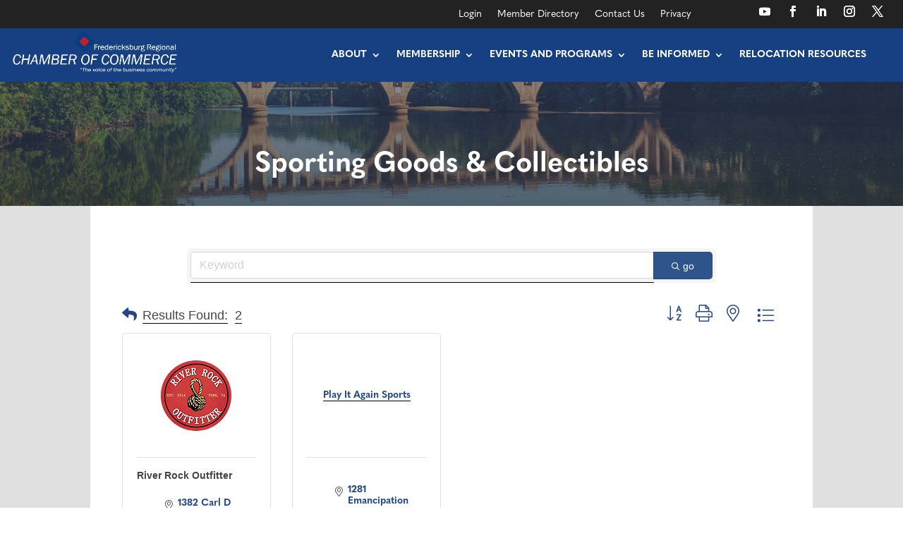

--- FILE ---
content_type: text/html; charset=utf-8
request_url: https://www.google.com/recaptcha/enterprise/anchor?ar=1&k=6LfI_T8rAAAAAMkWHrLP_GfSf3tLy9tKa839wcWa&co=aHR0cHM6Ly9tZW1iZXJzLmZyZWRlcmlja3NidXJnY2hhbWJlci5vcmc6NDQz&hl=en&v=PoyoqOPhxBO7pBk68S4YbpHZ&size=invisible&anchor-ms=20000&execute-ms=30000&cb=9g1kmptqam3w
body_size: 48671
content:
<!DOCTYPE HTML><html dir="ltr" lang="en"><head><meta http-equiv="Content-Type" content="text/html; charset=UTF-8">
<meta http-equiv="X-UA-Compatible" content="IE=edge">
<title>reCAPTCHA</title>
<style type="text/css">
/* cyrillic-ext */
@font-face {
  font-family: 'Roboto';
  font-style: normal;
  font-weight: 400;
  font-stretch: 100%;
  src: url(//fonts.gstatic.com/s/roboto/v48/KFO7CnqEu92Fr1ME7kSn66aGLdTylUAMa3GUBHMdazTgWw.woff2) format('woff2');
  unicode-range: U+0460-052F, U+1C80-1C8A, U+20B4, U+2DE0-2DFF, U+A640-A69F, U+FE2E-FE2F;
}
/* cyrillic */
@font-face {
  font-family: 'Roboto';
  font-style: normal;
  font-weight: 400;
  font-stretch: 100%;
  src: url(//fonts.gstatic.com/s/roboto/v48/KFO7CnqEu92Fr1ME7kSn66aGLdTylUAMa3iUBHMdazTgWw.woff2) format('woff2');
  unicode-range: U+0301, U+0400-045F, U+0490-0491, U+04B0-04B1, U+2116;
}
/* greek-ext */
@font-face {
  font-family: 'Roboto';
  font-style: normal;
  font-weight: 400;
  font-stretch: 100%;
  src: url(//fonts.gstatic.com/s/roboto/v48/KFO7CnqEu92Fr1ME7kSn66aGLdTylUAMa3CUBHMdazTgWw.woff2) format('woff2');
  unicode-range: U+1F00-1FFF;
}
/* greek */
@font-face {
  font-family: 'Roboto';
  font-style: normal;
  font-weight: 400;
  font-stretch: 100%;
  src: url(//fonts.gstatic.com/s/roboto/v48/KFO7CnqEu92Fr1ME7kSn66aGLdTylUAMa3-UBHMdazTgWw.woff2) format('woff2');
  unicode-range: U+0370-0377, U+037A-037F, U+0384-038A, U+038C, U+038E-03A1, U+03A3-03FF;
}
/* math */
@font-face {
  font-family: 'Roboto';
  font-style: normal;
  font-weight: 400;
  font-stretch: 100%;
  src: url(//fonts.gstatic.com/s/roboto/v48/KFO7CnqEu92Fr1ME7kSn66aGLdTylUAMawCUBHMdazTgWw.woff2) format('woff2');
  unicode-range: U+0302-0303, U+0305, U+0307-0308, U+0310, U+0312, U+0315, U+031A, U+0326-0327, U+032C, U+032F-0330, U+0332-0333, U+0338, U+033A, U+0346, U+034D, U+0391-03A1, U+03A3-03A9, U+03B1-03C9, U+03D1, U+03D5-03D6, U+03F0-03F1, U+03F4-03F5, U+2016-2017, U+2034-2038, U+203C, U+2040, U+2043, U+2047, U+2050, U+2057, U+205F, U+2070-2071, U+2074-208E, U+2090-209C, U+20D0-20DC, U+20E1, U+20E5-20EF, U+2100-2112, U+2114-2115, U+2117-2121, U+2123-214F, U+2190, U+2192, U+2194-21AE, U+21B0-21E5, U+21F1-21F2, U+21F4-2211, U+2213-2214, U+2216-22FF, U+2308-230B, U+2310, U+2319, U+231C-2321, U+2336-237A, U+237C, U+2395, U+239B-23B7, U+23D0, U+23DC-23E1, U+2474-2475, U+25AF, U+25B3, U+25B7, U+25BD, U+25C1, U+25CA, U+25CC, U+25FB, U+266D-266F, U+27C0-27FF, U+2900-2AFF, U+2B0E-2B11, U+2B30-2B4C, U+2BFE, U+3030, U+FF5B, U+FF5D, U+1D400-1D7FF, U+1EE00-1EEFF;
}
/* symbols */
@font-face {
  font-family: 'Roboto';
  font-style: normal;
  font-weight: 400;
  font-stretch: 100%;
  src: url(//fonts.gstatic.com/s/roboto/v48/KFO7CnqEu92Fr1ME7kSn66aGLdTylUAMaxKUBHMdazTgWw.woff2) format('woff2');
  unicode-range: U+0001-000C, U+000E-001F, U+007F-009F, U+20DD-20E0, U+20E2-20E4, U+2150-218F, U+2190, U+2192, U+2194-2199, U+21AF, U+21E6-21F0, U+21F3, U+2218-2219, U+2299, U+22C4-22C6, U+2300-243F, U+2440-244A, U+2460-24FF, U+25A0-27BF, U+2800-28FF, U+2921-2922, U+2981, U+29BF, U+29EB, U+2B00-2BFF, U+4DC0-4DFF, U+FFF9-FFFB, U+10140-1018E, U+10190-1019C, U+101A0, U+101D0-101FD, U+102E0-102FB, U+10E60-10E7E, U+1D2C0-1D2D3, U+1D2E0-1D37F, U+1F000-1F0FF, U+1F100-1F1AD, U+1F1E6-1F1FF, U+1F30D-1F30F, U+1F315, U+1F31C, U+1F31E, U+1F320-1F32C, U+1F336, U+1F378, U+1F37D, U+1F382, U+1F393-1F39F, U+1F3A7-1F3A8, U+1F3AC-1F3AF, U+1F3C2, U+1F3C4-1F3C6, U+1F3CA-1F3CE, U+1F3D4-1F3E0, U+1F3ED, U+1F3F1-1F3F3, U+1F3F5-1F3F7, U+1F408, U+1F415, U+1F41F, U+1F426, U+1F43F, U+1F441-1F442, U+1F444, U+1F446-1F449, U+1F44C-1F44E, U+1F453, U+1F46A, U+1F47D, U+1F4A3, U+1F4B0, U+1F4B3, U+1F4B9, U+1F4BB, U+1F4BF, U+1F4C8-1F4CB, U+1F4D6, U+1F4DA, U+1F4DF, U+1F4E3-1F4E6, U+1F4EA-1F4ED, U+1F4F7, U+1F4F9-1F4FB, U+1F4FD-1F4FE, U+1F503, U+1F507-1F50B, U+1F50D, U+1F512-1F513, U+1F53E-1F54A, U+1F54F-1F5FA, U+1F610, U+1F650-1F67F, U+1F687, U+1F68D, U+1F691, U+1F694, U+1F698, U+1F6AD, U+1F6B2, U+1F6B9-1F6BA, U+1F6BC, U+1F6C6-1F6CF, U+1F6D3-1F6D7, U+1F6E0-1F6EA, U+1F6F0-1F6F3, U+1F6F7-1F6FC, U+1F700-1F7FF, U+1F800-1F80B, U+1F810-1F847, U+1F850-1F859, U+1F860-1F887, U+1F890-1F8AD, U+1F8B0-1F8BB, U+1F8C0-1F8C1, U+1F900-1F90B, U+1F93B, U+1F946, U+1F984, U+1F996, U+1F9E9, U+1FA00-1FA6F, U+1FA70-1FA7C, U+1FA80-1FA89, U+1FA8F-1FAC6, U+1FACE-1FADC, U+1FADF-1FAE9, U+1FAF0-1FAF8, U+1FB00-1FBFF;
}
/* vietnamese */
@font-face {
  font-family: 'Roboto';
  font-style: normal;
  font-weight: 400;
  font-stretch: 100%;
  src: url(//fonts.gstatic.com/s/roboto/v48/KFO7CnqEu92Fr1ME7kSn66aGLdTylUAMa3OUBHMdazTgWw.woff2) format('woff2');
  unicode-range: U+0102-0103, U+0110-0111, U+0128-0129, U+0168-0169, U+01A0-01A1, U+01AF-01B0, U+0300-0301, U+0303-0304, U+0308-0309, U+0323, U+0329, U+1EA0-1EF9, U+20AB;
}
/* latin-ext */
@font-face {
  font-family: 'Roboto';
  font-style: normal;
  font-weight: 400;
  font-stretch: 100%;
  src: url(//fonts.gstatic.com/s/roboto/v48/KFO7CnqEu92Fr1ME7kSn66aGLdTylUAMa3KUBHMdazTgWw.woff2) format('woff2');
  unicode-range: U+0100-02BA, U+02BD-02C5, U+02C7-02CC, U+02CE-02D7, U+02DD-02FF, U+0304, U+0308, U+0329, U+1D00-1DBF, U+1E00-1E9F, U+1EF2-1EFF, U+2020, U+20A0-20AB, U+20AD-20C0, U+2113, U+2C60-2C7F, U+A720-A7FF;
}
/* latin */
@font-face {
  font-family: 'Roboto';
  font-style: normal;
  font-weight: 400;
  font-stretch: 100%;
  src: url(//fonts.gstatic.com/s/roboto/v48/KFO7CnqEu92Fr1ME7kSn66aGLdTylUAMa3yUBHMdazQ.woff2) format('woff2');
  unicode-range: U+0000-00FF, U+0131, U+0152-0153, U+02BB-02BC, U+02C6, U+02DA, U+02DC, U+0304, U+0308, U+0329, U+2000-206F, U+20AC, U+2122, U+2191, U+2193, U+2212, U+2215, U+FEFF, U+FFFD;
}
/* cyrillic-ext */
@font-face {
  font-family: 'Roboto';
  font-style: normal;
  font-weight: 500;
  font-stretch: 100%;
  src: url(//fonts.gstatic.com/s/roboto/v48/KFO7CnqEu92Fr1ME7kSn66aGLdTylUAMa3GUBHMdazTgWw.woff2) format('woff2');
  unicode-range: U+0460-052F, U+1C80-1C8A, U+20B4, U+2DE0-2DFF, U+A640-A69F, U+FE2E-FE2F;
}
/* cyrillic */
@font-face {
  font-family: 'Roboto';
  font-style: normal;
  font-weight: 500;
  font-stretch: 100%;
  src: url(//fonts.gstatic.com/s/roboto/v48/KFO7CnqEu92Fr1ME7kSn66aGLdTylUAMa3iUBHMdazTgWw.woff2) format('woff2');
  unicode-range: U+0301, U+0400-045F, U+0490-0491, U+04B0-04B1, U+2116;
}
/* greek-ext */
@font-face {
  font-family: 'Roboto';
  font-style: normal;
  font-weight: 500;
  font-stretch: 100%;
  src: url(//fonts.gstatic.com/s/roboto/v48/KFO7CnqEu92Fr1ME7kSn66aGLdTylUAMa3CUBHMdazTgWw.woff2) format('woff2');
  unicode-range: U+1F00-1FFF;
}
/* greek */
@font-face {
  font-family: 'Roboto';
  font-style: normal;
  font-weight: 500;
  font-stretch: 100%;
  src: url(//fonts.gstatic.com/s/roboto/v48/KFO7CnqEu92Fr1ME7kSn66aGLdTylUAMa3-UBHMdazTgWw.woff2) format('woff2');
  unicode-range: U+0370-0377, U+037A-037F, U+0384-038A, U+038C, U+038E-03A1, U+03A3-03FF;
}
/* math */
@font-face {
  font-family: 'Roboto';
  font-style: normal;
  font-weight: 500;
  font-stretch: 100%;
  src: url(//fonts.gstatic.com/s/roboto/v48/KFO7CnqEu92Fr1ME7kSn66aGLdTylUAMawCUBHMdazTgWw.woff2) format('woff2');
  unicode-range: U+0302-0303, U+0305, U+0307-0308, U+0310, U+0312, U+0315, U+031A, U+0326-0327, U+032C, U+032F-0330, U+0332-0333, U+0338, U+033A, U+0346, U+034D, U+0391-03A1, U+03A3-03A9, U+03B1-03C9, U+03D1, U+03D5-03D6, U+03F0-03F1, U+03F4-03F5, U+2016-2017, U+2034-2038, U+203C, U+2040, U+2043, U+2047, U+2050, U+2057, U+205F, U+2070-2071, U+2074-208E, U+2090-209C, U+20D0-20DC, U+20E1, U+20E5-20EF, U+2100-2112, U+2114-2115, U+2117-2121, U+2123-214F, U+2190, U+2192, U+2194-21AE, U+21B0-21E5, U+21F1-21F2, U+21F4-2211, U+2213-2214, U+2216-22FF, U+2308-230B, U+2310, U+2319, U+231C-2321, U+2336-237A, U+237C, U+2395, U+239B-23B7, U+23D0, U+23DC-23E1, U+2474-2475, U+25AF, U+25B3, U+25B7, U+25BD, U+25C1, U+25CA, U+25CC, U+25FB, U+266D-266F, U+27C0-27FF, U+2900-2AFF, U+2B0E-2B11, U+2B30-2B4C, U+2BFE, U+3030, U+FF5B, U+FF5D, U+1D400-1D7FF, U+1EE00-1EEFF;
}
/* symbols */
@font-face {
  font-family: 'Roboto';
  font-style: normal;
  font-weight: 500;
  font-stretch: 100%;
  src: url(//fonts.gstatic.com/s/roboto/v48/KFO7CnqEu92Fr1ME7kSn66aGLdTylUAMaxKUBHMdazTgWw.woff2) format('woff2');
  unicode-range: U+0001-000C, U+000E-001F, U+007F-009F, U+20DD-20E0, U+20E2-20E4, U+2150-218F, U+2190, U+2192, U+2194-2199, U+21AF, U+21E6-21F0, U+21F3, U+2218-2219, U+2299, U+22C4-22C6, U+2300-243F, U+2440-244A, U+2460-24FF, U+25A0-27BF, U+2800-28FF, U+2921-2922, U+2981, U+29BF, U+29EB, U+2B00-2BFF, U+4DC0-4DFF, U+FFF9-FFFB, U+10140-1018E, U+10190-1019C, U+101A0, U+101D0-101FD, U+102E0-102FB, U+10E60-10E7E, U+1D2C0-1D2D3, U+1D2E0-1D37F, U+1F000-1F0FF, U+1F100-1F1AD, U+1F1E6-1F1FF, U+1F30D-1F30F, U+1F315, U+1F31C, U+1F31E, U+1F320-1F32C, U+1F336, U+1F378, U+1F37D, U+1F382, U+1F393-1F39F, U+1F3A7-1F3A8, U+1F3AC-1F3AF, U+1F3C2, U+1F3C4-1F3C6, U+1F3CA-1F3CE, U+1F3D4-1F3E0, U+1F3ED, U+1F3F1-1F3F3, U+1F3F5-1F3F7, U+1F408, U+1F415, U+1F41F, U+1F426, U+1F43F, U+1F441-1F442, U+1F444, U+1F446-1F449, U+1F44C-1F44E, U+1F453, U+1F46A, U+1F47D, U+1F4A3, U+1F4B0, U+1F4B3, U+1F4B9, U+1F4BB, U+1F4BF, U+1F4C8-1F4CB, U+1F4D6, U+1F4DA, U+1F4DF, U+1F4E3-1F4E6, U+1F4EA-1F4ED, U+1F4F7, U+1F4F9-1F4FB, U+1F4FD-1F4FE, U+1F503, U+1F507-1F50B, U+1F50D, U+1F512-1F513, U+1F53E-1F54A, U+1F54F-1F5FA, U+1F610, U+1F650-1F67F, U+1F687, U+1F68D, U+1F691, U+1F694, U+1F698, U+1F6AD, U+1F6B2, U+1F6B9-1F6BA, U+1F6BC, U+1F6C6-1F6CF, U+1F6D3-1F6D7, U+1F6E0-1F6EA, U+1F6F0-1F6F3, U+1F6F7-1F6FC, U+1F700-1F7FF, U+1F800-1F80B, U+1F810-1F847, U+1F850-1F859, U+1F860-1F887, U+1F890-1F8AD, U+1F8B0-1F8BB, U+1F8C0-1F8C1, U+1F900-1F90B, U+1F93B, U+1F946, U+1F984, U+1F996, U+1F9E9, U+1FA00-1FA6F, U+1FA70-1FA7C, U+1FA80-1FA89, U+1FA8F-1FAC6, U+1FACE-1FADC, U+1FADF-1FAE9, U+1FAF0-1FAF8, U+1FB00-1FBFF;
}
/* vietnamese */
@font-face {
  font-family: 'Roboto';
  font-style: normal;
  font-weight: 500;
  font-stretch: 100%;
  src: url(//fonts.gstatic.com/s/roboto/v48/KFO7CnqEu92Fr1ME7kSn66aGLdTylUAMa3OUBHMdazTgWw.woff2) format('woff2');
  unicode-range: U+0102-0103, U+0110-0111, U+0128-0129, U+0168-0169, U+01A0-01A1, U+01AF-01B0, U+0300-0301, U+0303-0304, U+0308-0309, U+0323, U+0329, U+1EA0-1EF9, U+20AB;
}
/* latin-ext */
@font-face {
  font-family: 'Roboto';
  font-style: normal;
  font-weight: 500;
  font-stretch: 100%;
  src: url(//fonts.gstatic.com/s/roboto/v48/KFO7CnqEu92Fr1ME7kSn66aGLdTylUAMa3KUBHMdazTgWw.woff2) format('woff2');
  unicode-range: U+0100-02BA, U+02BD-02C5, U+02C7-02CC, U+02CE-02D7, U+02DD-02FF, U+0304, U+0308, U+0329, U+1D00-1DBF, U+1E00-1E9F, U+1EF2-1EFF, U+2020, U+20A0-20AB, U+20AD-20C0, U+2113, U+2C60-2C7F, U+A720-A7FF;
}
/* latin */
@font-face {
  font-family: 'Roboto';
  font-style: normal;
  font-weight: 500;
  font-stretch: 100%;
  src: url(//fonts.gstatic.com/s/roboto/v48/KFO7CnqEu92Fr1ME7kSn66aGLdTylUAMa3yUBHMdazQ.woff2) format('woff2');
  unicode-range: U+0000-00FF, U+0131, U+0152-0153, U+02BB-02BC, U+02C6, U+02DA, U+02DC, U+0304, U+0308, U+0329, U+2000-206F, U+20AC, U+2122, U+2191, U+2193, U+2212, U+2215, U+FEFF, U+FFFD;
}
/* cyrillic-ext */
@font-face {
  font-family: 'Roboto';
  font-style: normal;
  font-weight: 900;
  font-stretch: 100%;
  src: url(//fonts.gstatic.com/s/roboto/v48/KFO7CnqEu92Fr1ME7kSn66aGLdTylUAMa3GUBHMdazTgWw.woff2) format('woff2');
  unicode-range: U+0460-052F, U+1C80-1C8A, U+20B4, U+2DE0-2DFF, U+A640-A69F, U+FE2E-FE2F;
}
/* cyrillic */
@font-face {
  font-family: 'Roboto';
  font-style: normal;
  font-weight: 900;
  font-stretch: 100%;
  src: url(//fonts.gstatic.com/s/roboto/v48/KFO7CnqEu92Fr1ME7kSn66aGLdTylUAMa3iUBHMdazTgWw.woff2) format('woff2');
  unicode-range: U+0301, U+0400-045F, U+0490-0491, U+04B0-04B1, U+2116;
}
/* greek-ext */
@font-face {
  font-family: 'Roboto';
  font-style: normal;
  font-weight: 900;
  font-stretch: 100%;
  src: url(//fonts.gstatic.com/s/roboto/v48/KFO7CnqEu92Fr1ME7kSn66aGLdTylUAMa3CUBHMdazTgWw.woff2) format('woff2');
  unicode-range: U+1F00-1FFF;
}
/* greek */
@font-face {
  font-family: 'Roboto';
  font-style: normal;
  font-weight: 900;
  font-stretch: 100%;
  src: url(//fonts.gstatic.com/s/roboto/v48/KFO7CnqEu92Fr1ME7kSn66aGLdTylUAMa3-UBHMdazTgWw.woff2) format('woff2');
  unicode-range: U+0370-0377, U+037A-037F, U+0384-038A, U+038C, U+038E-03A1, U+03A3-03FF;
}
/* math */
@font-face {
  font-family: 'Roboto';
  font-style: normal;
  font-weight: 900;
  font-stretch: 100%;
  src: url(//fonts.gstatic.com/s/roboto/v48/KFO7CnqEu92Fr1ME7kSn66aGLdTylUAMawCUBHMdazTgWw.woff2) format('woff2');
  unicode-range: U+0302-0303, U+0305, U+0307-0308, U+0310, U+0312, U+0315, U+031A, U+0326-0327, U+032C, U+032F-0330, U+0332-0333, U+0338, U+033A, U+0346, U+034D, U+0391-03A1, U+03A3-03A9, U+03B1-03C9, U+03D1, U+03D5-03D6, U+03F0-03F1, U+03F4-03F5, U+2016-2017, U+2034-2038, U+203C, U+2040, U+2043, U+2047, U+2050, U+2057, U+205F, U+2070-2071, U+2074-208E, U+2090-209C, U+20D0-20DC, U+20E1, U+20E5-20EF, U+2100-2112, U+2114-2115, U+2117-2121, U+2123-214F, U+2190, U+2192, U+2194-21AE, U+21B0-21E5, U+21F1-21F2, U+21F4-2211, U+2213-2214, U+2216-22FF, U+2308-230B, U+2310, U+2319, U+231C-2321, U+2336-237A, U+237C, U+2395, U+239B-23B7, U+23D0, U+23DC-23E1, U+2474-2475, U+25AF, U+25B3, U+25B7, U+25BD, U+25C1, U+25CA, U+25CC, U+25FB, U+266D-266F, U+27C0-27FF, U+2900-2AFF, U+2B0E-2B11, U+2B30-2B4C, U+2BFE, U+3030, U+FF5B, U+FF5D, U+1D400-1D7FF, U+1EE00-1EEFF;
}
/* symbols */
@font-face {
  font-family: 'Roboto';
  font-style: normal;
  font-weight: 900;
  font-stretch: 100%;
  src: url(//fonts.gstatic.com/s/roboto/v48/KFO7CnqEu92Fr1ME7kSn66aGLdTylUAMaxKUBHMdazTgWw.woff2) format('woff2');
  unicode-range: U+0001-000C, U+000E-001F, U+007F-009F, U+20DD-20E0, U+20E2-20E4, U+2150-218F, U+2190, U+2192, U+2194-2199, U+21AF, U+21E6-21F0, U+21F3, U+2218-2219, U+2299, U+22C4-22C6, U+2300-243F, U+2440-244A, U+2460-24FF, U+25A0-27BF, U+2800-28FF, U+2921-2922, U+2981, U+29BF, U+29EB, U+2B00-2BFF, U+4DC0-4DFF, U+FFF9-FFFB, U+10140-1018E, U+10190-1019C, U+101A0, U+101D0-101FD, U+102E0-102FB, U+10E60-10E7E, U+1D2C0-1D2D3, U+1D2E0-1D37F, U+1F000-1F0FF, U+1F100-1F1AD, U+1F1E6-1F1FF, U+1F30D-1F30F, U+1F315, U+1F31C, U+1F31E, U+1F320-1F32C, U+1F336, U+1F378, U+1F37D, U+1F382, U+1F393-1F39F, U+1F3A7-1F3A8, U+1F3AC-1F3AF, U+1F3C2, U+1F3C4-1F3C6, U+1F3CA-1F3CE, U+1F3D4-1F3E0, U+1F3ED, U+1F3F1-1F3F3, U+1F3F5-1F3F7, U+1F408, U+1F415, U+1F41F, U+1F426, U+1F43F, U+1F441-1F442, U+1F444, U+1F446-1F449, U+1F44C-1F44E, U+1F453, U+1F46A, U+1F47D, U+1F4A3, U+1F4B0, U+1F4B3, U+1F4B9, U+1F4BB, U+1F4BF, U+1F4C8-1F4CB, U+1F4D6, U+1F4DA, U+1F4DF, U+1F4E3-1F4E6, U+1F4EA-1F4ED, U+1F4F7, U+1F4F9-1F4FB, U+1F4FD-1F4FE, U+1F503, U+1F507-1F50B, U+1F50D, U+1F512-1F513, U+1F53E-1F54A, U+1F54F-1F5FA, U+1F610, U+1F650-1F67F, U+1F687, U+1F68D, U+1F691, U+1F694, U+1F698, U+1F6AD, U+1F6B2, U+1F6B9-1F6BA, U+1F6BC, U+1F6C6-1F6CF, U+1F6D3-1F6D7, U+1F6E0-1F6EA, U+1F6F0-1F6F3, U+1F6F7-1F6FC, U+1F700-1F7FF, U+1F800-1F80B, U+1F810-1F847, U+1F850-1F859, U+1F860-1F887, U+1F890-1F8AD, U+1F8B0-1F8BB, U+1F8C0-1F8C1, U+1F900-1F90B, U+1F93B, U+1F946, U+1F984, U+1F996, U+1F9E9, U+1FA00-1FA6F, U+1FA70-1FA7C, U+1FA80-1FA89, U+1FA8F-1FAC6, U+1FACE-1FADC, U+1FADF-1FAE9, U+1FAF0-1FAF8, U+1FB00-1FBFF;
}
/* vietnamese */
@font-face {
  font-family: 'Roboto';
  font-style: normal;
  font-weight: 900;
  font-stretch: 100%;
  src: url(//fonts.gstatic.com/s/roboto/v48/KFO7CnqEu92Fr1ME7kSn66aGLdTylUAMa3OUBHMdazTgWw.woff2) format('woff2');
  unicode-range: U+0102-0103, U+0110-0111, U+0128-0129, U+0168-0169, U+01A0-01A1, U+01AF-01B0, U+0300-0301, U+0303-0304, U+0308-0309, U+0323, U+0329, U+1EA0-1EF9, U+20AB;
}
/* latin-ext */
@font-face {
  font-family: 'Roboto';
  font-style: normal;
  font-weight: 900;
  font-stretch: 100%;
  src: url(//fonts.gstatic.com/s/roboto/v48/KFO7CnqEu92Fr1ME7kSn66aGLdTylUAMa3KUBHMdazTgWw.woff2) format('woff2');
  unicode-range: U+0100-02BA, U+02BD-02C5, U+02C7-02CC, U+02CE-02D7, U+02DD-02FF, U+0304, U+0308, U+0329, U+1D00-1DBF, U+1E00-1E9F, U+1EF2-1EFF, U+2020, U+20A0-20AB, U+20AD-20C0, U+2113, U+2C60-2C7F, U+A720-A7FF;
}
/* latin */
@font-face {
  font-family: 'Roboto';
  font-style: normal;
  font-weight: 900;
  font-stretch: 100%;
  src: url(//fonts.gstatic.com/s/roboto/v48/KFO7CnqEu92Fr1ME7kSn66aGLdTylUAMa3yUBHMdazQ.woff2) format('woff2');
  unicode-range: U+0000-00FF, U+0131, U+0152-0153, U+02BB-02BC, U+02C6, U+02DA, U+02DC, U+0304, U+0308, U+0329, U+2000-206F, U+20AC, U+2122, U+2191, U+2193, U+2212, U+2215, U+FEFF, U+FFFD;
}

</style>
<link rel="stylesheet" type="text/css" href="https://www.gstatic.com/recaptcha/releases/PoyoqOPhxBO7pBk68S4YbpHZ/styles__ltr.css">
<script nonce="BLCRDx7NCq_eOYA1-dY9-g" type="text/javascript">window['__recaptcha_api'] = 'https://www.google.com/recaptcha/enterprise/';</script>
<script type="text/javascript" src="https://www.gstatic.com/recaptcha/releases/PoyoqOPhxBO7pBk68S4YbpHZ/recaptcha__en.js" nonce="BLCRDx7NCq_eOYA1-dY9-g">
      
    </script></head>
<body><div id="rc-anchor-alert" class="rc-anchor-alert"></div>
<input type="hidden" id="recaptcha-token" value="[base64]">
<script type="text/javascript" nonce="BLCRDx7NCq_eOYA1-dY9-g">
      recaptcha.anchor.Main.init("[\x22ainput\x22,[\x22bgdata\x22,\x22\x22,\[base64]/[base64]/[base64]/KE4oMTI0LHYsdi5HKSxMWihsLHYpKTpOKDEyNCx2LGwpLFYpLHYpLFQpKSxGKDE3MSx2KX0scjc9ZnVuY3Rpb24obCl7cmV0dXJuIGx9LEM9ZnVuY3Rpb24obCxWLHYpe04odixsLFYpLFZbYWtdPTI3OTZ9LG49ZnVuY3Rpb24obCxWKXtWLlg9KChWLlg/[base64]/[base64]/[base64]/[base64]/[base64]/[base64]/[base64]/[base64]/[base64]/[base64]/[base64]\\u003d\x22,\[base64]\x22,\x22QTLCnwTCicK1WVIKw5BJwqp+GcOWJHF8w4HDm8KXw6Asw5vDtEXDvsOjGi4lWzgpw4ozU8K5w7rDmjYTw6DCqwIaZjPDoMO/w7TCrMO5wpYOwqHDoANPwojCgMOSCMKvwqA5woDDjhXDp8OWNgJ/[base64]/Dqwo8U8KvCWbClFxsDwU7wqJ6T18YTcKcEV1ZQWl0YG1pcho/NcOPAgV4wr3DvlrDp8K5w68Aw4HDugPDqF9bZsKew7nCo1wVLMKELmfCvsO/[base64]/[base64]/DlMKvwqXCnsKhwrpuwrkwccO7acOyAyQswopMwqt9FQ7DosOFPEZzwq3DqXnCvBvCn13CvivDg8OZw49Vwq9Nw7JMQ0DCgU7DvBrDhcOjdSM0W8OWc0wUdG3Dh3k+NybCoG9BO8Obwqs/[base64]/CrFfCo8O9OsO2HsOzaVchwrt+X8OOUMOnB8KHw4LDkDHDjsK0w6APDsOdEWnDumx7wr1JVsOTbX9rQsOtwoZlA3bCl2DDiXPChQ/ClnRhwqsKw5vDuR3ClTw2wq9ww7vCtCnDo8O1dnDChXXCscO/[base64]/ScO1w7B0ZsOOSkjCmm0ff8KywojDtmvDv8KqID4kLjPCvx96w789UcKYw4bDshN2wrYnwpXDvijCj3zCpmrDqcKAwq5wN8KJD8KVw5hcwqTDsDnDpsKaw7PDpcO8I8K/ZMOoFhwVwoDCmBXCjjXDjXRDw69yw47CqsOiw7V3OsKRcsO1w6nDjMK5UMKXwpbCunnCkFnCjB/Ci2Jiw7dlVcKww6NrHl8CwqvDiHNFZRLDqgLCjMO1QW17w7fCrA3DpF4cw6dgwqHCiMOywrRCf8KRH8KzdcOzw50HwozCtQwWCcKMFMKOw4TCsMKQwqPDnsOhSMO/w4TCq8Odw63Cg8KRw54zwqJSbQEZE8Klw7nDhcObIWJxOmc1w7MIIT3CnMO5MsO2w43CrsORw4vDhMKkA8ODCSbDq8KvM8OtfQ/DgcK+wqckwrXDssOZw4zDgTjCtl7DusK9fArDv3fDmFdWwq/CssOHw7MewojCvMK1IcKhwpPCncKuwqFUX8KJw7vDqzHDtGbDnQvDthzDpMOvecKVwqrDksOAwq/[base64]/w47Cm8KgL8O4w4duPcKCw7TCqcKHwqZ4w5fDj8O+w77DtcKNQMKQQjnCj8KMwojCuDzDrz3Ds8K0wrLDo2N4wo4Jw556wpDDisO5fSpYZiLDrcKvLX7DgcKQw4TDp0N2w5nDvVTDg8KCwpfCnWvCijlrCXMuw5TDom/[base64]/wqUMdHNgw4HDin8eUQ3Ctn4vP8KVcndWwoDCrAnDogYsw4RLw65bRjPCi8KuJAlWDxV8wqHDvxl/w4zCi8KkT3rCuMKIw7LCjlXDsEXDjMOXwpzCq8K4w786VMOawr/CjX/CnVfCnn/Cq3xuwpZqwrLDgxTDgRoOA8KAQsK5wqBUw5xJOi7CjTxtwqp5B8O+Eg53w6cjw7Rkwo97w4XDu8O3w4TDmsOUwqQ5w4pww4vDjsKLazHCrMKZEcOBwrFBacOcSQgIw70Aw6XCpMKmNFNbwq8pw5PCrEFRw6ZgHyhWLcK5Hy/CusOLwrrCrkzCoQQ2cHwEe8K6H8O6woPDiQ10QQTCvsOFE8OPUB1zLSMuw6jCrUpQIXA+wp3DosOgw5gIwr7Dv2NDGB8vwq7DoHQbw6TDlsKUw5EFw6kXLnDCi8KSdcOSw6MCDcKEw7x8YwXDj8OOU8ODRcOIQQ7DmU/DmhzDiUvCjMKnCMKSF8OTSnHCpyLDgRrDt8KdwqbCvsKdwqNDX8Owwq1lLhzCtwvCpWXCjgnDigg3L1jDj8OJw5fCucKYwpnChU0pTjbCrGB4FcKcw7vCq8KhwqjDvALDnTAvTA4qJ3FDclPDnWrCm8Kewo/CrcKLCMOXwrDDg8OwU1jDumPDolvDlcKIBMOCwo3DpcK4wrHDucK+ASJ0wqVRwrnDull/wprCnsOUw5Ezw6JEwoDClMKQeT3Dun/DhcObwoAew68UQsKsw5PCkGnDlcO0w6HCm8OUIR/DosOiw77DlBnCkcKZSEjDlH4ewpHCp8OMwoEcQsO6w6DCll9Ew79ew7LCmMOaNcO8DRjCtMO6eFHDmH8mwqbCoBUVwrY1w4oDUjPDi2hSw6hzwoYxwqpywph/[base64]/DrTZ9d0LCgMOmO8K9w4HDt8KUBMOGw4Iiw5Y8woPCkApFO1zCum/DqGFAKMOBKsK+c8OtbMKodcKQwp0Sw6rDrTDCnsOOSMOnwobCk0rDksOmw5peIVNRw4Rsw53CmSvDsyLDumlqacOJQMO+w7RyOsK5w6BbQ3vDu05qw6rDtTHDqjhyESnCnMKHPcO/JMOdw5gdw5wjYcOaKjxnwoHDo8KJw4DCj8KdZVIMXcOsMcKowrvDosKKHMOwJcORwp8bPsKxTcKOfMOPDsKTS8Oqwq3DrRNgwpQiQ8KoXCoyA8Kuw5/DhAzCinBlw7rCjyPCrMKLw5rDiA/Cm8OLwpnDpsKHWMOZHyzCkMKVK8KJDkFufFctUi/Ck3JFw5/CvnPCvVDCnsOvKsOicU8KKmHDlMOSw6MgB3jDnsO7wq/DocKcw48nPMKZwrZkb8O5GMOyVsKpw6DDmMKWD1HCsXl4AE4/wrt9ZcOreDdddMOuwrnCocO1wpBZFsOcwoDDigF3wp/[base64]/Di8O/wp7CuxHDpMO4w7lkw6XDtWjDhjIqL8OvwrfDhyxyK2LDgQE/FcOoK8KeIsOHHETDqk5bwr/CmsKhH0TDsTcHZsOCDMKhwo0lUXPDhgVnwoXCoxYHwr3CkTlAWMKJS8O6QVDClcO4wqjDhQnDtVcjKcOcw5PDhcOzJzrCpMK2JcO5w4Q4fXrDv1o0w5DDg1gmw6BrwqN7wpvCl8K6w7rCqig5w5PDrRsKRsKTGAJnfcK7WBZ9wrsewrE+cB/[base64]/[base64]/wrPDqzDDpWEpw5VtGsKVOU/Cl8Kzw73CkcOTF8KcQwVBwrlmwpp6w6JuwqwGTsKfAVk5N21CaMONDALCjcKQw4h6wrnDsS1vw4szwqsjwoVQcTccZ1k7IcO9IFPCv3XDrsOTemx9wo/DqsO/w6tfwqzCj38dH1Qxw4/CmcOHHMKlPsOXw6N/chfDuhDCmW5EwrV3MMKow6nDjMKAb8KXY33DlcOyY8OWAsK9AVbCl8Ofw4XCuArDnRJnw4wYS8Kowowww7LCisO1NUDCmsOswrkjNFh4w6Q/ajFtw4YhRcO+wo/Dl8OQbkorOCvDqMKvw6/DgkvCmcOgTMOyMHnDqcO9OVbCm1VKIy0zdcKvwovCjMK0wpLDo2wvK8KpeHLCqUJTwql1wovDj8KWMCEvIcKVZcKpUkjDn27Du8OYCyVpaVJowpPDiBjDpkDCgC7CosOzMMKrIcKWwrTCgsKrCzFPw47CmcOBCH5qw4/DjcOGwq/DmcOUPcKlQ1J5w48rwpNmwpLDhcKLw5g/[base64]/DtMKRVcKQw6BZwpvDgR8ywpk7wr3DrUwIw4TDi2/[base64]/DgDHCusOYM8OVMCDCq8K6w6Uiwr40w6/DuC4QwpHCvQ/Cp8KwwooxFF1Rw6g1w63Dr8OfIT7DiTDDqcK5c8OuDHBuwoPCoznCoxFcUMOAw7FDG8O1cUlqwq0oYcOAOMKmJsORMV0SwroEwpPCrsO2wqTDi8OMwq5mwr3CssKZX8OcPsOSMHrCuDrCkFjCk3oNwq3Dl8O2w6EZwq7CncKoBcOiwocpw43Cv8Kyw5PDocOZwr/DtHXDjSLDvWgZIcODN8KHcgt8w5ZUwoZMw7zDrMOGLD/DthM6PMK3NjnDuR8IXcOmwoTCpcOcwpzCnsO/[base64]/wrQyWXDCmMKlwp/CicOtOMKYVVzDmnREwr00w7xOOB7CisKqAMOHw7g7Y8OuTU7CpcOgwqjCiQk+w4cuc8K/wo9qa8KbQmxhw4Aow4PCjMOYw4JBwo42w40Oem7Ct8KHwprChsO8wq0bJMOuw5TDuV4Jwp/DsMODwpbDuntJVsKEwrEkNhNvV8OCw5/DmMKlwqJgbw0yw6Umw5TCkSfCoQdiXcOAw6rCnSrCksKIT8OYSMOfwqFOwrhLDR8jwoPCiFHCjsKDEsOrw4Yjw613TsOkwppSwoLCix5kOD02ZHMdw75SfcK0w4FOw73DvcKlw6YOwofDsD/CjcOdwp7DoQfCiwklw6h3NGPDvx9xw63DnhDCiSvCgMKcwprCscKzU8K/woh3w4UpWUZmSSlow4EDw4nDml/DtsONwqPCksKdwpDDtsK1ewpcOBo8CUZfIWLDgMOLwqkQw4BzFMKla8OGw7XCmsOSOcOVwrnCrl0uE8KbKmfCuQM7w7zDglvChn8bEcOGw7kfwqzChU1YbBfDrcKrw4gAN8Kdw6HDpsOQV8Olwp8IVD/CiGPCnDJvw4jCrHwOfcOaG3LDlSVZw6ZVf8K7ecKENMKVCGYzw60wwp1iw7V7woBrw5vCkiAkdilhPMKjw6hDNMO5wr3DoMO+E8Kjw53DoWYYDMOfbcO/fyHCkmBYwrdfw77CpzxCbyZNw5DDpFMiwrRzE8OqD8OfMHohMjRkwp3Cq1QlwqrCnWvDr3PDncKCT3nCnHNQGcODw4Fyw41GLsOzDEcsEcO7KcKow75Ow5o9FVdNbcOKwrjClcOBIMOEIy3CmMOgOsKwwpDCtcO+wocowoHDjsK3wq8RKWsSw67DvsODWy/DvcOMfcOFwocGZsKva3VfRzbDpcOoCMKrwrHCu8KJUGnConrDnUnCr2EvRcOuVMOxwrzCncOkwo1twqVBOzhhLcOfwrIRDcK+Vg3CnMKma0zDjgcgW3pGGlPCocKswq8gCwPChMKNfBjDmw/Ch8KWw7B6NcOIw6rCk8KWXcOqGkLDusKYwrYiwrjCvMOMw7rDkV7CnH94w70Fw50Nw5vCpsKPwrbDjsOGT8O4BsOzw7ERwqHDscKmw5gKw4/CvwNiIMKdMsOIbn/Cj8KUKUrCisOSw4EUw5Jaw71rF8OJOsONw7ouw7jDlnrDosKowpLDl8O4FDM6w48PQ8KYUcKRXsOaW8OkchfCphMGwqrDt8OHwqnCgW1oUsKKZUYqBsOIw6B9wpQiNV/DnTddw79Qw6zCu8KUw5MMLMKTwrjChcObd3nCo8KRwp0aw559wp8YJsKswq5Pw5V/[base64]/[base64]/CqwxNwrDCsAjCkmtQw49OFsOxw63DqwTDgMK2w7YbwrTCrWZRwqpzdMORRsKlfsKBVl/[base64]/DrMOhccKBfcOfw63CtjoUwrHCjMKACsOIdhnDnm0HwpfDucK9wqLDrMKhw7k/[base64]/CnS/[base64]/w4QobUM1RCBAwp1IwpPClyYXacKywqnCugY0fx3Dog8MFsKOYcKKagXDgcO5w5owK8KScBFewrI1w5nDscKJVh/[base64]/E8OIc8KzQVTCicKBC8K0wrhZBkA8Y8K5w5xawrpRB8KAccO4w5PCky3Ch8K1CMO0RnbDs8OsScKxKsOmw6NXwpbDisO+CBAoQ8OvRTojw6JOw4t5WQVHRcKkSjtAR8KJHw7DvHTCq8KHw7Jtw5XCsMOBw5/CrMKQU1wIwpRtR8KnWT3DssOVwoZyICdEwqfDpSXDhHJXJMOYwr15wptleMK8XMKnwpPDtkkXS3pYS03DiVbCkHfCmsOIworDjcKOK8KqAFQUwoPDiDsKH8K9w7DCg1IBA37ClFNZwph2CMKVBB/Dn8OvU8KwaDhjbA0HJMOTBjXCnsKywrF8CUASw4fCr3hFwrvDssKNTTgSVh1Uw6hvwozCiMOlw6vDkwnDncOuI8OKwrDClwzDvXHDgANuP8KqcyHCg8KeZcODwpR7w6TCgyXCu8KPwociw5RGwqLCqU5RZ8KZRVQKwrUJw5kww6PCmCQtYcKzw4dKwr/Du8Ohw57CmgMTUkbDrcONw5wpw5XCozE5ZcO+BcKzw61nw6ggTwHDpMOfwoTDihJgwo7Ct2w5wrbDjWAAwozCm11xwr1ONz7CmULDhMK5wq7CvsKUwqp7w7LCq8KneXjDlcKIesK5wrtnwpN/w4fCjTkqwr8Jw5HDoHNKw7bDj8KqwpR/dX3Dk0Arw5nCinbDk3TCl8O1NcK3S8KKwrzCl8K/wo/CrsKkI8K5wpfDr8Otw6Zpw6VqbiJ5R3kNBcOSWgzCuMK6I8Klw6FCIzVmwrV8AsOWGcK3Q8K3w51ywqssHsOWwrI4D8Kiw6B5w6J3YMKBYMOIOsO+DUp6woLCq1nDisOBw6rCn8KDVMKzV2UIRn01dB5zwoUeAlnDrcOww4UrBkYCw742fWTDsMOywp/CszDCl8K9dMKyMcOGwoE6cMKXcR1INWArYGzDlzTDo8OzT8Kvw6/DrMKgFSPDvcKTeynCrcKiMwx9CcKuZcKiwqvDgSLCncKrw6PDkcK9wp7Dg0gZIjMLwqcAVxTDu8Knw44Lw6klw68bwrXDtMKuBSUFw4Jqw63CjUTCn8OCPMODOsO+wobDp8OVb1IZwqcLbFwILsKtworCmibDl8Kewq0DW8KFChwjw5bDiAPDvx/[base64]/DksOfwrF7NcOWXsKZf8OBDMKCwrAEwow1w6rChGIqwofDhEB+w6jCoz9Aw4HDt0N3XEB0Q8KWw7EMEsKRLMOEU8OWJcOUFmwlwqxCBA3Dr8OMwoLDqDnCmHwQw6ZfEcO1CsKSwqzDkEtjU8KCw6rDomJJw4PDlMK1wrMqw4nDlsKZIiTDicKWYWF/w6zCtcKewokkwpkxwo7DkQhfw57Du1VDwr/CpsOtGMOCwosBXMOjwpJ4w7MZw6HDvMOEwpNiDsOtw4DCnsKJw4Yvwo/Cq8OcwpvDnEHCkiVRGhvDmGN+VSxEHMOBfMKdw4AcwoYgw5vDlhsCw5EUwpbDnC3CosKWwpvDpMOJC8OOwqJ3w7dqD046L8OFwpZDw5LDv8ORwqPCq1LDm8ORKxcJZMKgLiRlVFA4VELDtzgTw73CrmgLMcKvN8ORw5/CsUvCoXIUwqIZacONJgJxwoh+MUTDssKEw5Vjwpx2JkLDpWNVesKnw4s/J8OdLRHCgcKuwoXDiCrDscOpwrV0w4FFcMOkV8KSw67CscKdeQXCnsO0w57Ci8KdMgzDtkzDkxQCwo0VwqjDm8OcaVrCiSrDs8O2dBvCpMOOw5d7dcO/[base64]/OinCl39yMx7DkDIYwqLDpGTComXCqG12wqcwwrDCkkp8B0MhWcKtNm4CZcOUwpQOwrURw6sHw5gjQxLDnjcnPcOOUMKyw6HCrMOqw6rCqw0SccOyw5YEfcO9MVwcdlcQwoczwol+wrnCicKpPMOVwoTDm8OSfEAfAkfCu8O5wpINw59ewpHDog/CrsOWwoNXwpHCnwXDk8OhOTgeYFPDpsOsdAUUw6/DiiDCtcOuw4czFHIiwpI5E8OmbsKsw6wuwqUjF8Ojw7PDp8ONP8KewrdwPwrDuW1PO8K7fznCmlI5w47ClFlUw4h3OcOKfVbCr3nDmsOncSvCsH4nwppMdcK4VMKRfHx+aWTCuG/CmMKuYX/[base64]/CpsOywoDCl8K8w4TCs8KXwoQww6AhB28Lw6YiLcOjw5TDrEpJPw4qW8O3wrDDicOxGG/[base64]/BGvCpTLCnsK0C8KTwqvDji7Cs0MYw43Cq8OTwpbCmcKpEzrCpcOVwr4iGCXDnsKrBHM3THXDqMOMVDMxNcKMCMKhMMKFw4DCiMKWWsO/fcO4wqIIb1HCtcO9wpnCpcOMw7E5wpDCoxUTKcOVGRTCh8Ojfz9Nwrdjw6VXD8KVw6E5w6F8w5zCgxnDicK8X8K0wrRbwrhtw4nCiQgOw6jDhHPCmcObw4RdYQh/[base64]/J8K+L8KVw4ExwrzDqQnCsMOvw5Q6w4JAHAcSwrtxFXZ+w4ITw41qw5AUwoHClsOHS8OwwrDDtsK+L8O4BVRbB8KoFknDvzXDpmTCsMKtP8K2NsKhwo07w4zCiGbCusK0wpnDo8OkIG5YwrUXwo3Dm8KUw5wtOUY/UcKiUBbCq8OXOknDpsKDF8KOE0/[base64]/[base64]/G0PCvcOWw67ChsKfw4bCo8ORVcKgV8O8w6fCuALCssK0woAKwo7Ch3l1w7PDqcK+WRJQwr/DoALDmBnChcOTwqfCvWw/w7pSwqTCo8KGJ8KYS8O1YVhnFiRdVMK/wpA4w5pdfEIafcORCns3fkLCvDcgTsO4Ik19KMKicm7CpUzDmXUFw4A8w5/Co8OZw4dhwpHDjjwyBhh7wp3Cm8OSw6/CgV/[base64]/[base64]/w6k/w64ewrE/ex3DiQrCgV58w7QFw74gPi/CuMKAwrDCgsOYO0TDqR/Dj8KRwrrCkghOwrDDqcKQL8OXaMOCwrPDg0FnwqXChDHDlMOiwprCs8KkKsKaHloyw5TCikYLwo1TwogVLmBAL1/DhsOUw7dUFjUIw6rCgADCiQ3CkCtlA0dybgU1wog3w4LCmsOowqvCqcKZXcOiw6E7wq8kwpU/wrXCkcOfwo7DjcOnOMKuIT5nUmBIScOjw4ZZwqEnwo4qw6HCqDwlaWp7bcKjI8KlVnTCoMOXZyRQwpbCpcKNwo7DhnTDl0vCpMOpwrPCmMK8w5FgwqnDvMO4w6zCnD1wHsKwwqDDksKxw7wnO8Ovw6fCmsKDwr0/DcK+LH3Dtgwlw7nDpMKCOmPDvH5Bw6YqJ3lKZDzCksKAQjEVw4ppwoYGZBV7X2Esw67Dr8KEwoNRwokCLXdeXsKjPh1xMsKjwoTDlcKpXMOudMO0w4/Co8OxJ8OcB8KYw6Y9wo8UwprCrMKow6I8wrBkw7/DmsKHJsK8SsKFHRTDgMKKw4gFEFrCoMOkAn3DvRLDtHDCgDZXLDnCpQXCnlpfH1tSWsODacKYw6l3N3DCgS5qMsKWbhJbwqMhw4jDusO4LcK6wqrCjcKAw6JZw6VnIMOYC1/DtsKGacOVw4XDuTvCoMOXwpgcLsOfGmnCjMOCBkwiF8Oww47DnwHDpcO4J1lmwrfDim7Cq8O6wonDicOQWyLDp8KswrTColrCtn4fw7/DvcKHw7w4w582wqjCocKFwpbCrkTDhsK9wpjDizZVw6thwrsJw5zDscKfbMK0w70PGsOwf8K3DxHCu8K0wogdw6LDjx/Cmi8wdg3CjAcpwqzDjTUVYy/CgwDCmcOXSsK/wp0NRDLDvcKrEkYgw7bCvcOewoXCvMO+XMOIwoMGFB7CrsOPTC0+wrDCqlvChcO5w5DCuWfCjUHCrsK0RmNnLMKxw4IlDGzDicK6wrJlNG/Cr8K8RMKlLCU4MsKffGE5OcKFScKVJXYyfMKTw4TDnMKACMK6SS4Lw6bDsREnw7/[base64]/w6jDt8Ofw5lBT8OjwpI/w7zCogpYwpgyw40+wp4ffRXCqDJVw64jV8OAc8OyTMKFw7I7EMKBX8KYwp7CjMODGsKnw4DCnysaWg/CqXHDoDjCgMKcwp5MwqERwpE6MMK4wq1Cw7hpOGTCsMOTwpDCjsOhwp/Dk8OlwqvDjGrCmcO3w4hSw6wUw4nDl07CjhLCjiE+XcO4w5c2wrTDlRTDhmvCnzkjEkzDiGTDkHsPw7NeW0TClMO6w7LDssKgwpZdG8OGBcOwO8O1ccKWwqccw6YdIcOUwp0Fwq/CtFJKIMOlfsOrGsOvLjnCtcK+FR7Cr8Otwq7Cs0XCqF12XcOIwrbCuT4QUCN2wqrCm8O0wpwow6c3wp/CugIQw7/DjMOawqghXl3DjMK0OXN+AnjDlMKew5cww7ZbGcOOd1nCgEIUZsKJw5jDrWdVPhIKw43CmDFjwowwwqjCgG/DhnVON8KmdnbCgcOvwpkWeAXDqATDsjtowo7CpMKfQcOJw50mwr7CisK1OXMuHMO+w6fCtMKhZMOsRD/Dm2kIacOEw6PDiyNNw5I3wqEodWbDocO8ajXDjF8td8Oyw7gbaETChVTDh8K6wobDvhPCsMKkwpxYw7/Dji58W1BTBAlMw7cwwrTCtALCpVnDr2xJwqx6LEEiAzTDo8OlKMO0w6giHyZ3OiXDt8OwHmNZbRI3RMOvfsKwARRqcQrCoMOqU8KDDl9gbQtUfC8awrXDpmt/FsKRwpPCoTDDnTlUw5tYwq4VG2sIw43CqmfCvnDDtsKiw5Vkw6oYZ8OTw60hwoHCj8OwPHHCgsKsEcKvJMKXw5bDicORw53CjwnDpw0xLCjDkgRUAT7DpMKkw5UqwqbDksKbwpPDjSIgwq9UHF7DoRcNwpLDuCLDrWJ7w6vDtErCgR/Ch8K+w6FaWcOcMsKAw5fDtsKJeHUFw4DDqsO9KBVLdcOZaTbDvRISw5fDhVFbfcOhwoFUHhrDu2Flw73DlcOMwpsjwqtPw6rDn8OSwr9sL2XCrFhKwo5kw5LChMO9dMKRw4TDoMK0TTxOw59iNMK7GzLDn293Vn3Cj8KNbG/DicKvw6LDrjlwwpbCgcO/w6Uew6HCtMKOw7nCj8KCL8KWSktbacOjwqcFTn3Cj8O6wpvCl2HDqMKQw6jChMKOcGJ5STTCuxDCtsKeTA3DqCPDlyPCq8OUw4pxw5tBw4nCrsOpwoDCosKjJULDrcKOw5NADQM5wrYlNMOmMcKYJ8KDwrxpwrDDhsOjw7tST8K/[base64]/Cj8K8fxPClcKiwoPCkj9Gwq3Cik8xfsOoTzhZw4nDsQ3CocKVw7rCpcK6w40nL8OgwovCo8KsSMOfwo8+wpnDpMKOwprCl8K5LUYZwoBQL1HDsEfDrX3CgBzCqUjCqsOyHRUHw4nCvFfDoVwqYSDCqMO8UcONwrzCqsKlFMOOw6jDucOfw5BKfmM/UlYcZQZ0w7vDkcOcwq/[base64]/[base64]/ajXCmy1/bcK7A00rb8OgEsKIworDvMK3YynCvl/DnSLCpE5CwqVPwow4DcOqw6vDnk41Y1d0w7p1DSEcw4jCpmxnw6sFw5FcwpBPLsOPS3M3wp/[base64]/Bj8pAlHDkDwpAXXDhBDDrcODw43Cl3BJwqfCg3snbFBIVMOdwqUIwpQHw7p+eDTCnlw4w45YRUTDuw/DqibCt8ORw7jCjnFMDcOMwqbDssO7OwIPY1RAwrEcWsKmwpvChlx+wpNWQRM2w7Rcw5/Cpg4CYgRVw6VDNsOQOcKDwprDr8K8w5Vcw63CtiDDuMOwwpU1LcKfwot0w6twI1wTw5ESYcKhNj7DqsOvAMO6e8OyCcOfNsK0ahLCv8OaOMO/w5UdPz8GwpLChkXDtD/Dp8OqAB3Dm2opw6V1D8K5wowbw5xeb8KDbcOjTyATMxEow4c6woDDuEXDjlE7w4nCn8KPQz8nW8ODwrnDkn4AwpxETsOawo7DhcKlwrbDrRrChXFlJHcIQMOPMsKkTcKTb8Kiw7U/w7Vbw7dVVsORw5QMPcOuejViB8Oxwo9uw7XClRYDaiFOw4R2wrbCqj91wpHDosOBfiwFCcKxH1DCrgHCrsKICcONLEzDimzChMKOAMOpwq9SwrfCmcKJMGvDq8OQUCRNw7p8TSDCrgvDqQjDoQLCqVdkwrIWw5F+wpVTw44jwoPDm8OyXMKWbsKkwr/DmMOpwqp5SMOgMCTDisKbwovCiMOUwrYeEzHCs1fCusO6PzACw4DDncKsOj3CqX/[base64]/wrYma8KzRXHCpQlzBi/DhcOWw7bDoMK3w5PCjGfDl8KKI0zCm8OWwqTDjMKVw4JeN3Iyw5VqO8K0wpJlw6wQKcKhLjTDp8Kww57DncOSwrLDvBBww64/[base64]/[base64]/DnwxsVsOOw4bCul1sDQHDu8OMwpsEw7fCmEFqHcOqwqXDvALCt1UVw53DtcOZw7LCh8K7w41QdcOXQn4lDsO2FFAUBx0gwpbDsDVuw7Nswo1zw53DnDdIwpjDvwY1wplpwqx/R3/DtcKEwp1Vw5YLFR5Gw6tHw7XCu8K8PFlbBnHDhFnCicKWwr7DiikVw6Q7w5jDqi7DjcKew4/[base64]/Dr8KvwpzCrsOaQArCol/[base64]/DslMqwr96L8OhJsOEw6QMwrcew77CjMOLD8KVw5Z1wpTCjsOTwpYIw73CuVXDtcORL1ddwr/Ci3JjM8KHW8KSwpnCpsOnwqbDrWHCgsOCemgKwpnDtgjCrj7DslzDpsO8wrs3wqDCs8ORwo9vZzhpDMOQXmkuw5HCrR9qMgN8asOxf8OewpTDuWgRwo7DtgxIw4/[base64]/CvD4YwqRuwok4w7UBwr0cw5HDuMOew6YgQcKJPSrDisKdwrBOwqTCnS/DpMOiwqQBITURw4XDl8Ktw7VzJghUw5/Cq3HCkcOjVMK7wrnCnlFjw5Q9w7YQw7jCgsOnw4oBcHrDt2/DpgnCiMOTX8KAwoNNw7jDm8OfDD3Cg1vChUXCt1TCkMOefMOYKcK0V1bCv8K6w5vCj8KKdcKiw73CpsOvXcKcQcKlP8Ocw61lZMO4GsOqwr/CmcK4woAQwqgYwpFRw7hCw7TDjsK3wovCu8OQX34mGDsRZRd0w5gjw7vDt8Kww4XCvm7DsMO4dBRmwotXdBQHwp5tEGjDlTPCqn0KwrlSw44gwppfw5Qfwo/DsQdBccO1wrDDmQpJwpDCp27DuMKCecK5w7XDjMKywqXDi8ODw47DuRDCtFV6w6nCgWx2EcK7w44owpPCkDHCucKza8K/[base64]/CnAPDocOyCRB3w5UIw5Viw6LDoMOHV3odfMKNw6nCqALDuDzCn8Kgwp3CmUx0Vis1woZ7wonCt3nDsV3DqyhxwqvCg2TDi0nCmyvDuMO8wokPwrhEEUrCmsKwwpA3w4M6HMKDwr/DpMOKwpjCvi5Hw53CqcO9KMOYwqjCjMO4wqlOw4DDh8KXw6cHw7TDq8O5w6JBw7LCtmkYwo/[base64]/[base64]/CnwsZw63DjHXCjno1T8Kxw6HCrMO2w5fCk0FjAsOCTwUhw45sw4/DuTXCr8KGw4E9w7HDo8OLRsKiMsKATMOnasOqwp9XXMOfRDJiW8Kiw7TChsOXw6DCvsOaw7PCrsOZFWleP2fCp8OaO0wQTTI6Yzd8w4rCjsKbHk7Cm8OkN0/[base64]/DkMO1woQjw7EMfUTDjw7Cp2bChS/[base64]/[base64]/CscKEwrvDhmsiRsOMwp4Fw6TDpsOZVHbCnMOeZmfDly/DuUYMwpnDohjDtHPDscKVTH7CicKXw6w0UsKUGy4IPizDnkA1woRzBh3Dn2jDu8OqwqcHwrlcw6NNT8OAwrhFFcK9wpYCST1dw5DCi8O4dcOzW2Q/wo99GsKOwpJ3Yg1qw6DCm8O3w4QZEnzDgMKGRMOXwqHCi8OSw7LCliPDtcKdCDzCqUjCvFLCm2JZKcKqwp3CvD7CpEogQALDkgU3w4vDgsOuIFghw55XwpRqwoXDocOOw5I6wr0iw7DDi8KlJ8OCBcK6IsK6wr3Co8KqwogKWsO0AVZyw5/DtMKtZUEhBHpkbG9vw6bCug0hBhkuFGLDu2/DqlDCvnszwr/DgAwOw43CiTrCncOYw4kTdgo7JcKlJlzDgMKywohuRQ3Cu250w7nDiMKuQ8KuZjHCgl5Pw7EIwoAwH8OVJcOTw5bCgcOKwpsjRSFaLF3DjBnCvBjDq8O7w6t5YMK9wprDn1MpG1HDoULDrMKDw4DDvnYzwrTCnMOGFMOPIAEEw6/CiScvwrBpCsOuwrzCrG/[base64]/[base64]/DiCLDnFgmw7ElHmTDrChLwopIw7sMXcKDY1x2w4QFXcObFmw2w7BSw4vCnhIXw79Lw7Ngw5zDiCBRD01pOsKraMKNC8K1RUcmccODwq7CmsOTw5tvFcKDMsK9w4/DqMKuCMOyw5DDjVlUD8K+dTczUMKLwohvaFjDvcKywqxwUXJDwoFPaMO5wqZ7Z8KwwoXDgXUwRVIQw4ATwpEXC0tgW8O4VMKGIDbDq8KKwoHCi2xRDsOBdHwTwrHDqsOuMsKreMKEw5pAwqDDqUdCwrMSWm7Dj0Urw5QvPUTCvcO0aT5cYVjDqcK/QgvCqgDDjiVQTQpswoHDukbDg2xKwojDmQZpwqoDwrkTB8Ovw4RsPEzDp8Kjw5p+GV0PGcOfw5bDmVkmIz3DqjDCqcO9wpJuw5jDhwPDl8Ovd8OZwqvCkMONw7pBw6F8w5fDg8KAwoF3wqQuworCq8OFBsOKTMKBa2UqB8Omw53Ct8O/cMKSw4fClwzDlcKwETDDnsOWVDdiwpYgd8O/b8KMAcKQPcOIw7nDt3wewpgjwrs7wpMRw73DnsKkwrHDmkfDvlfDgGZoQsOIccO9woZiw5/Dn1DDg8O+FMOjw5oYcxklw5YpwpQHasOqw68NIiZvw7bDg3IsZsOSCWzChgcrw6oyaA/Dr8ObV8OEw5HCnG9Bw7nCrcOPKgTDkA9Iw68MQcKYccOJAi5JVsOpw63DscOoLyJcYBIPwqjCuSXCl3PDgsOwZx83BsKqMcOZwotjDsORw7TCpADCiBPCrxLCvR8DwpN5MW52w5jDt8KrciPCvMOMw5bCkjNRwr0nwpTDjzXClcOTA8K9wo/[base64]/Cv37DpV5eXMKqw65oZQ1KwpheSjXCvykyLcOSwrfCjzI0w4vCtCrDmMOcwrLDrmrDpMKxHsOWw67CpRvClMO2wrPCnFvCpwxwwogZwrMHJnPCl8O4w6LDtsOHZsOHEgHCmMOSQRgbw4AcaijDk0XCsWgOVsOGeVTDsH7CtcKOwp/CssKXak4TwrXDtsOmwqwvw7gVw5XDiQ3CtMKMw4lgw5dNw41kw4l4D8OuNFHDucO6wozDu8OGOMKmw5PDoXdQfcOZdW/[base64]/DnD9rXsKUA3zCoDYVw7BOYHnCvcKkw54owrXDp8KEBEUpw7JccER6wrFGYMODwpluRMOiwovCrFhrwqTDrcO3w5Vid01BOsOGExNJwpEqHsKbw4jCocKqw4oRwozDqTBow5FywohLSlA7Y8OpCBvCvh/CmMOawoYEw6Fywo5sdE0lE8K3ZB3DtcKWZsOvLRxZHi7DriEFwp/Dn3IAH8Kpw5Q4wqdNw7lvwot6WhtpC8O4F8OCwoJIw7l2w6zDhsOgI8Kbw40dGigNFcKjwqtRVS4CaQ8gwp3DhsOMCsKLO8OFTgvCiDjCoMO2AsKLP3p/w7XDr8O/RcOjwrgKM8Kbf1fCtsOHw4TCqmbCuS12w6HCjMOIwqskYmNNPcKLOyHCkR/Dhmo7wpHCnMOtwovCoB7CvQ8CexdpG8KXwrUCQ8OJw4VMw4FIHcKSw4zDrcOPw69ow7/CoQcSLQXCisK7w6BDbsO8w5jDisKewq/CkwwTwqReaBN6elAEw69kwrdWwol9fMKrTMOWw5jCvxtfP8OSwpjDpcO1BgJnwofCpw3DnGXDvkLCssKReCB7F8OoFcOVwpdJw4fCvVXCp8K7w7LCvMOswo4rOUQZacOZYH7Ci8OPKns8w6sWw7LDmMKCw6DDpMOpw4TDpWpZw4nCtsOnwollwr/DhjYowrPDv8KJw4lTwpRMBMKWBsKVw6TDiUNxRC97w47CgsK6wpjCulTDtEvDmQfCtnjCti/DjFQgwpoLQDPCjcKqw4LChsKOwpF6ORXCsMKGw4/Dl2x9AsKKw7rCkT9ywr1bQ3Anwp1gCGzDmVsRw54WCnwkwobDn3QRwrhbP8KaWTzDuVjCscOSw4fDlsKtacKRwrc7w7vCl8OFwq10AcKjwqPCisK5HcK0XT/Dr8OQJy/Dk1F/[base64]/[base64]/DhMOdbMOMbsKIw6XCpnZCWjTDjmlZwrBJfhjCnxMWwqLChMK7JkcUwppjwpYlwrhQw5YNN8KUdMOWwrRmwo0pRmTDsHEjL8ONwoDCqi5+wrMewpjDusOHLcKkG8O0K04mwpQ6wqnDnMOcJcK6P2pqP8OrHzrDp0bDuX3CtsKtb8OZw7AgGsOUw4/Cg20ywozCiMOfRsKgwqDCuyjDrHx0wrorw7IPwqFDwp0bw7lWasKOVMKkw4XDosK6OMO0JGLDnytoAcO1woHDlMKkw45aSsOCBMOvwpHDo8KHU0JbwpTCuQ/Dn8OnDsODwqfCnjTCiB90T8OjPj5/[base64]/ZEvChsKbFcK5C8O2KsKuQsKBwp8kw49QX2ccQ24Fw5zCiW/DiGRBwonChcOrKAkCIC7Dl8KbGwNUCsKzJAHChMOeKRgQw6VawqPCn8KZV23Cj2/DlsKmwojDm8K7YxfChQvDoG/ChcOcFWHDkBctMw7CkBBPw5DDqsOJUhXDuRImw5jCqcKow4/Ci8KcWH8TYydOWsKKwqVnZMORMUYiw6cDw6fDlm/[base64]/OXrDiTY0w6FCck0Ew4pTwpkfMBXDhcO8w67CtXoGNsK6H8K/FcO0ER1ND8KtEcOTw6Mqw5PDshgVF0zDvDY2dcKXKUciJyh8QnMZKknCsW/DmzfDjwRdw6Uow6JEGMKxDk5uGcO1wqvDlsOxworCjiNww4UbWsKBXcOiEw7CpgwCw6pcMjHDvTjCrsKpw5nChlQqVhrDrGtaXMOsw61AGwQ7XHsUFWhRairCjC/DmcOxAD/DrlHDmB7Crl3DiB3DvGfCumvDnsKzKMK1ORXDrMO6fxYGWiEBSRfDgjo6fwxIYsKzw5bDo8OWX8OPYMOVHcKvfhAnbGtfw47Ch8KzJ1JDwo/DpnXCncK9w5vDrkTDo3ETw5gawq0tNMOywpPDlSZ0wq/DllLDgcKIJMOOwq5/O8K5Sw1wBMK/[base64]/Dmj/Cry4yCcKbMsK5wpHDgnPCrsOJQTzDtg3CtE4/dcKvwqbCkELCqTDCjxDDv3nDlGzCmwdsDRHCm8KiR8OVw5LCnsO8ayMAwqTDusOewqR1ejoWdsKqwpZ5bcOVw7Jvw5bCisKKBjwrwqHCo2Miw4XDglIUwp5UwoNNZi7CrcOhw5bDtsK7bQTDuUDDu8OOZsOpwq40BjLCkF/CuVAkMsO6w6FVS8KRBRvCn0PDgwpPw6tuID/Dj8KzwpA/[base64]/DtRQywpgaw5HDkAbDlMOqB8KKCzjDqsKYw5HDiw8Fwrk5KUIvw6cwZ8KTZMOrw41uPCB+wpxHOSDChkx5TcOvURRuf8KFw4nDqCp1bMOnesK3U8OoCmjDq1nDt8O6wpvCocKawrXDpsK7a8KQwrolYMKXw7EFwpvClCcPwo53wq/DkjzDi3g3N8OZIsOyfR9bwpMObsKsAsOHVFltNlrCvhjDhFfDgDTDtcOZ\x22],null,[\x22conf\x22,null,\x226LfI_T8rAAAAAMkWHrLP_GfSf3tLy9tKa839wcWa\x22,0,null,null,null,1,[21,125,63,73,95,87,41,43,42,83,102,105,109,121],[1017145,275],0,null,null,null,null,0,null,0,null,700,1,null,0,\[base64]/76lBhn6iwkZoQoZnOKMAhk\\u003d\x22,0,0,null,null,1,null,0,0,null,null,null,0],\x22https://members.fredericksburgchamber.org:443\x22,null,[3,1,1],null,null,null,1,3600,[\x22https://www.google.com/intl/en/policies/privacy/\x22,\x22https://www.google.com/intl/en/policies/terms/\x22],\x22HpLulrG7jFR3w9NXgGZnroUnpAStUKg7b75+qQ0S06g\\u003d\x22,1,0,null,1,1768776949608,0,0,[117,233,80],null,[23,154],\x22RC-lMafeyA_ATLquw\x22,null,null,null,null,null,\x220dAFcWeA5pjqZbCVm77N4B3gFxooh1nJYB35FSjatKhCndgBDPE-HTtdAit4UfnTOI5irZvmYiqoI-ie3y7vHFUByg14lQswziwg\x22,1768859749522]");
    </script></body></html>

--- FILE ---
content_type: text/css
request_url: https://www.fredericksburgchamber.org/wp-content/plugins/wow-divi-carousel/assets/css/core.css?ver=3.1.1
body_size: 4667
content:
/* RTL START */
.wdc-carousel-parent[dir="ltr"] {
    direction: ltr !important;
}

.wdc-carousel-parent[dir="rtl"] {
    direction: rtl !important;
}

/* RTL END */

.wdc-carousel-parent {
    position: relative;
}

.wdc-carousel-parent.nav--top {
    display: flex;
    flex-direction: column;
}

.wdc-carousel-parent.nav--top .wdc-carousel-nav {
    order: 1;
}

.wdc-carousel-nav-item {
    cursor: pointer;
}

.wdc-carousel-parent.nav--top .wdc-carousel {
    order: 2;
}

.wdc-carousel-nav .slick-vertical .slick-slide {
    border: 0 !important;
}

.wdc-carousel-nav.nav--right,
.wdc-carousel-nav.nav--left {
    position: absolute;
    top: 0;
    height: 100%;
    overflow: hidden;
    z-index: 99;
}

.wdc-carousel-nav.nav--absolute.nav--bottom,
.wdc-carousel-nav.nav--absolute.nav--top {
    position: absolute;
    left: 0;
    width: 100%;
    overflow: hidden;
    z-index: 99;
}

.wdc-carousel-nav .wdc-carousel-nav-item figure {
    overflow: hidden;
    margin: 0;
}

.wdc-carousel-nav .wdc-carousel-nav-item figure img {
    width: 100%;
    max-width: 100%;
    object-fit: cover;
    display: inline-block;
    vertical-align: middle;
    height: 100%;
}

.wdc-carousel-nav .wdc-carousel-nav-item h2,
.wdc-carousel-nav .wdc-carousel-nav-item p {
    padding-bottom: 0 !important;
}

.wdc-carousel-nav .wdc-carousel-nav-item {
    vertical-align: middle;
}

/**Equal Height*/
.wdc-carousel-js.equal-height-on
    .slick-slider:not(.slick-vertical)
    .slick-track,
.wdc-carousel-jq.equal-height-on:not(.slick-vertical) .slick-track {
    display: flex !important;
}

.wdc-carousel-js.equal-height-on
    .slick-slider:not(.slick-vertical)
    .slick-track
    .slick-slide,
.wdc-carousel-jq.equal-height-on:not(.slick-vertical)
    .slick-track
    .slick-slide {
    height: initial !important;
}

.wdc-carousel-jq.equal-height-on:not(.slick-vertical)
    .slick-track
    .et_pb_module,
.wdc-carousel-jq.equal-height-on:not(.slick-vertical)
    .slick-track
    .wdc_et_pb_module,
.wdc-carousel-jq.equal-height-on:not(.slick-vertical)
    .slick-track
    .et_pb_module_inner,
.wdc-carousel-jq.equal-height-on:not(.slick-vertical) .et_pb_module > div,
.wdc-carousel-jq.equal-height-on:not(.slick-vertical)
    .slick-track
    .wdc-equal-height,
.wdc-carousel-jq.equal-height-on:not(.slick-vertical)
    .slick-track
    .slick-slide
    > div,
.wdc-carousel-jq.equal-height-on:not(.slick-vertical)
    .slick-track
    .wdc-carousel-item,
.wdc-carousel-js.equal-height-on
    .slick-slider:not(.slick-vertical)
    .slick-track
    .et_pb_module,
.wdc-carousel-js.equal-height-on
    .slick-slider:not(.slick-vertical)
    .slick-track
    .wdc_et_pb_module,
.wdc-carousel-js.equal-height-on
    .slick-slider:not(.slick-vertical)
    .slick-track
    .et_pb_module_inner,
.wdc-carousel-js.equal-height-on
    .slick-slider:not(.slick-vertical)
    .et_pb_module
    > div,
.wdc-carousel-js.equal-height-on
    .slick-slider:not(.slick-vertical)
    .slick-track
    .wdc-equal-height,
.wdc-carousel-js.equal-height-on
    .slick-slider:not(.slick-vertical)
    .slick-track
    .slick-slide
    > div,
.wdc-carousel-js.equal-height-on
    .slick-slider:not(.slick-vertical)
    .slick-track
    .wdc-carousel-item {
    height: 100%;
    width: 100% !important;
}

div.wdc-carousel .slick-vertical .slick-track,
div.wdc-carousel .slick-vertical .slick-track {
    padding: 0 !important;
}

div.wdc-carousel.equal-height-on.slick-vertical .slick-track,
div.wdc-carousel.equal-height-on .slick-vertical .slick-track {
    display: block !important;
}

/* Equal Height End*/

.wdc-carousel-nav img[data-lazy],
.wdc-carousel img[data-lazy] {
    background: #ccc url(../imgs/loading.png) 50% 50% no-repeat !important;
}

.wdc-bg-support,
.wdc_et_pb_module {
    background-size: cover;
    background-position: center;
    background-repeat: no-repeat;
}

.wdc-carousel .wdc-font-0 {
    font-size: 0 !important;
}

.slick-list {
    transition: 0.3s ease-in-out;
}

.wdc-carousel-parent .slick-vertical .slick-slide {
    border: 0 !important;
}

.wdc-carousel.slick-slider.slick-dotted {
    margin-bottom: 0;
}

.et-db #et-boc .et-l .et-fb-modules-list li[class^="wdc"]:hover,
.et-db #et-boc .et-l .et-fb-modules-list li[class^="wdc"]:focus,
.et-db #et-boc .et-l .et-fb-modules-list li[class^="wdc"]:active {
    background: rgba(226, 73, 138, 0.9) !important;
    color: #fff;
}

.et-db #et-boc .et-l .et-fb-modules-list li[class^="wdc"] {
    font-size: 11px;
    color: #fff;
    background: #562cd4 !important;
}

.et-db #et-boc .et-l .et-fb-modules-list li[class^="wdc"]:before {
    color: #fff;
}

.et-db
    #et-boc
    .et-l
    .et-fb-modules-list
    li[class^="wdc"]
    .et-fb-icon.et-fb-icon--svg {
    fill: #fff !important;
    width: 22px !important;
    min-width: 22px !important;
    height: 22px !important;
    margin: 2px !important;
    margin-right: auto !important;
    margin-left: auto !important;
}

.et-tb
    #et-boc
    .et-l
    [class*="wdc_"].et_pb_module
    .et-waypoint:not(.et_pb_counters) {
    opacity: 1 !important;
}

[class*="wdc_"].et_pb_module .et_pb_button {
    transition: all 0.2s ease !important;
}

.wdc_testimonial_carousel .et-fb-icon svg {
    height: auto;
}

/**
 * Image Alignment
 */
.wdc-image-alignment-left {
    margin-left: 0;
    margin-right: auto;
    display: block !important;
}

.wdc-image-alignment-right {
    margin-right: 0;
    margin-left: auto;
    display: block !important;
}

.wdc-image-alignment-center {
    margin: 0 auto;
    display: block !important;
}

@font-face {
    font-family: "icowdc";
    src: url("../fonts/icowdc.eot?iahvwo");
    src: url("../fonts/icowdc.eot?iahvwo#iefix") format("embedded-opentype"),
        url("../fonts/icowdc.ttf?iahvwo") format("truetype"),
        url("../fonts/icowdc.woff?iahvwo") format("woff"),
        url("../fonts/icowdc.svg?iahvwo#icowdc") format("svg");
    font-weight: normal;
    font-style: normal;
    font-display: block;
}

[class^="wdc-ico-"],
[class*=" wdc-ico-"] {
    font-family: "icowdc" !important;
    speak: never;
    font-style: normal;
    font-weight: normal;
    font-variant: normal;
    text-transform: none;
    line-height: 1;
    -webkit-font-smoothing: antialiased;
    -moz-osx-font-smoothing: grayscale;
}

.wdc-ico-phone:before {
    content: "\e900";
}

.wdc-ico-behance:before {
    content: "\e901";
}

.wdc-ico-dribbble:before {
    content: "\e902";
}

.wdc-ico-email:before {
    content: "\e903";
}

.wdc-ico-facebook:before {
    content: "\e904";
}

.wdc-ico-github:before {
    content: "\e905";
}

.wdc-ico-instagram:before {
    content: "\e906";
}

.wdc-ico-linkedin:before {
    content: "\e907";
}

.wdc-ico-twitter:before {
    content: "\e908";
}

.wdc-ico-website:before {
    content: "\e909";
}

.wdc-ico-comment:before {
    content: "\e90a";
}

.wdc-ico-user:before {
    content: "\e90b";
}

.wdc-ico-chat:before {
    content: "\e90c";
}

.wdc-ico-like:before {
    content: "\e90d";
}

.wdc-ico-calendar:before {
    content: "\e90e";
}

.wdc-ico-quote-4:before {
    content: "\e90f";
}

.wdc-ico-quote-5:before {
    content: "\e910";
}

.wdc-ico-quote-1:before {
    content: "\e911";
}

.wdc-ico-quote-2:before {
    content: "\e912";
}

.wdc-ico-quote-3:before {
    content: "\e913";
}

.wdc-ico-cart:before {
    content: "\e914";
}

.wdc-ico-eye:before {
    content: "\e915";
}

.wdc-flex {
    display: flex;
}

.wdc-carousel * {
    vertical-align: middle !important;
}

.wdc-carousel figure {
    margin: 0;
}

.wdc-carousel .slick-arrow:before,
.wdc-carousel .slick-arrow:after {
    color: inherit !important;
}

.wdc-carousel .slick-arrow {
    z-index: 999;
}

.wdc-carousel .slick-dots {
    padding: 0 !important;
}

.wdc-carousel .slick-arrow:before {
    font-family: ETmodules !important;
    line-height: 0.5;
    line-height: 1.35;
    vertical-align: middle;
}

.wdc-carousel-frontend .slick-arrow:before {
    content: attr(data-icon) !important;
}

.wdc-carousel .slick-dots li button:before {
    opacity: 1 !important;
}

.wdc-carousel .slick-arrow.slick-disabled:before {
    opacity: 1 !important;
}

.wdc-carousel .slick-arrow.slick-disabled {
    cursor: not-allowed !important;
}

.wdc-carousel .slick-dots li button:before {
    display: none;
}

.wdc-carousel .slick-dots li button {
    padding: 0 !important;
    transition: all 0.2s ease;
}

.wdc-carousel .slick-dots li {
    height: initial !important;
    width: initial !important;
    padding: 0 !important;
}

.wdc-carousel .et_pb_button {
    display: inline-block;
}

/*
.et-db #et-boc .wdc-et-icon::after,
.wdc-et-icon::after {
  content: attr(data-icon) !important;
  font-family: "ETmodules" !important;
  line-height: inherit;
  font-size: inherit !important;
  display: inline-block;
  text-shadow: none;
  font-weight: 400;
  font-style: normal;
  font-variant: none;
  text-transform: none;
  transition: all 0.2s ease;
}

.et_pb_button.wdc-et-icon::after {
  margin-left: 6px !important;
  line-height: 1.7 !important;
}

.et_pb_button.wdc-et-icon::before {
  margin-right: 6px !important;
  line-height: 1.7 !important;
} */

.wdc-et-icon {
    display: inline-block;
    transition: 0.2s all ease !important;
    transform-origin: center;
    font-style: normal !important;
}

.clear-icon-after .wdc-et-icon::after {
    display: none !important;
}

.wdc-clear {
    overflow: hidden;
}

.wdc-btn-default {
    display: inline-block;
    transition: 0.2s !important;
}

.wdc-carousel .slick-dots li button:before,
.wdc-carousel .slick-dots li button:before {
    opacity: 1 !important;
}

.wdc-carousel img,
.wdc-carousel i {
    vertical-align: middle !important;
    line-height: 1;
}

.border-el {
    border-style: solid;
}

/*Lightbox*/
.wdc-lightbox-on:not(.wdc-cursor) .wdc-lightbox-ctrl img {
    cursor: pointer;
}

/* Overlay */
.wdc-overlay {
    height: 100%;
    position: absolute;
    left: 0;
    top: 0;
    width: 100%;
    pointer-events: none;
    z-index: 9;
    transition: all 0.1s;
    display: flex;
    align-items: center;
    justify-content: center;
}

.wdc-overlay .wdc-overlay-icon {
    font-style: normal;
    -webkit-transition: all 0.2s;
    transition: all 0.2s;
}

/*
* Center Mode
*/
.wdc-centered--highlighted .slick-slide.slick-center {
    transform: scale(1, 1);
}

.wdc-centered--highlighted .slick-slide {
    transform: scale(0.8, 0.8);
}

/* Loader */
.lds-ring {
    display: inline-block;
    position: relative;
    width: 80px;
    height: 80px;
}

.lds-ring div {
    box-sizing: border-box;
    display: block;
    position: absolute;
    width: 64px;
    height: 64px;
    margin: 8px;
    border: 8px solid #fff;
    border-radius: 50%;
    animation: lds-ring 1.2s cubic-bezier(0.5, 0, 0.5, 1) infinite;
    border-color: #fff transparent transparent transparent;
}

.lds-ring div:nth-child(1) {
    animation-delay: -0.45s;
}

.lds-ring div:nth-child(2) {
    animation-delay: -0.3s;
}

.lds-ring div:nth-child(3) {
    animation-delay: -0.15s;
}

@keyframes lds-ring {
    0% {
        transform: rotate(0deg);
    }

    100% {
        transform: rotate(360deg);
    }
}

#wdc-loader-wrapper {
    display: none;
}

#wdc-loader-wrapper.open {
    position: fixed;
    background: rgba(0, 0, 0, 0.8);
    width: 100vw;
    height: 100vh;
    top: 0;
    left: 0;
    z-index: 99999;
    display: flex;
    justify-content: center;
    align-items: center;
}

/*zoom in*/
.wdc-hover--zoom-in figure,
.wdc-hover--zoom-in {
    overflow: hidden;
}

.wdc-hover--zoom-in img {
    transition: 0.3s ease-in-out;
}

.wdc-hover--zoom-in:hover img {
    transform: scale(1.2);
}

/*zoom out*/
.wdc-hover--zoom-out figure,
.wdc-hover--zoom-out {
    overflow: hidden;
}

.wdc-hover--zoom-out img {
    transition: 0.3s ease-in-out;
}

.wdc-hover--zoom-out:hover img {
    transform: scale(0.8);
}

/*pulse*/
.wdc-hover--pulse:hover img {
    animation: 1s pulse linear infinite;
}

/*bounce*/
.wdc-hover--bounce:hover img {
    animation: 1s bounce linear infinite;
}

/*flash*/
.wdc-hover--flash:hover img {
    animation: 1s flash linear infinite;
}

/*rubberBand*/
.wdc-hover--rubberBand:hover img {
    animation: 1s rubberBand linear;
}

/*shake*/
.wdc-hover--shake:hover img {
    animation: 1s shake linear infinite;
}

/*swing*/
.wdc-hover--swing:hover img {
    animation: 1s swing linear infinite;
}

/*tada*/
.wdc-hover--tada:hover img {
    animation: 1s tada linear;
}

/*wobble*/
.wdc-hover--wobble:hover img {
    animation: 1s wobble linear;
}

/*jello*/
.wdc-hover--jello:hover img {
    animation: 1s jello linear;
}

/*heartBeat*/
.wdc-hover--heartBeat:hover img {
    animation: 1s heartBeat linear infinite;
}

/*bounceIn*/
.wdc-hover--bounceIn:hover img {
    animation: 1s bounceIn linear;
}

/*fadeIn*/
.wdc-hover--fadeIn:hover img {
    animation: 1s fadeIn linear;
}

/*flip*/
.wdc-hover--flip:hover img {
    animation: 1s flip linear;
}

/*lightSpeedIn*/
.wdc-hover--lightSpeedIn:hover img {
    animation: 1s lightSpeedIn linear;
}

/*rotateIn*/
.wdc-hover--rotateIn:hover img {
    animation: 1s rotateIn linear;
}

/*slideInUp*/
.wdc-hover--slideInUp:hover img {
    animation: 1s slideInUp linear;
}

/*slideInDown*/
.wdc-hover--slideInDown:hover img {
    animation: 1s slideInDown linear;
}

@keyframes bounce {
    from,
    20%,
    53%,
    80%,
    to {
        -webkit-animation-timing-function: cubic-bezier(0.215, 0.61, 0.355, 1);
        animation-timing-function: cubic-bezier(0.215, 0.61, 0.355, 1);
        -webkit-transform: translate3d(0, 0, 0);
        transform: translate3d(0, 0, 0);
    }

    40%,
    43% {
        -webkit-animation-timing-function: cubic-bezier(
            0.755,
            0.05,
            0.855,
            0.06
        );
        animation-timing-function: cubic-bezier(0.755, 0.05, 0.855, 0.06);
        -webkit-transform: translate3d(0, -30px, 0);
        transform: translate3d(0, -30px, 0);
    }

    70% {
        -webkit-animation-timing-function: cubic-bezier(
            0.755,
            0.05,
            0.855,
            0.06
        );
        animation-timing-function: cubic-bezier(0.755, 0.05, 0.855, 0.06);
        -webkit-transform: translate3d(0, -15px, 0);
        transform: translate3d(0, -15px, 0);
    }

    90% {
        -webkit-transform: translate3d(0, -4px, 0);
        transform: translate3d(0, -4px, 0);
    }
}

@keyframes flash {
    from,
    50%,
    to {
        opacity: 1;
    }

    25%,
    75% {
        opacity: 0;
    }
}

@keyframes pulse {
    from {
        -webkit-transform: scale3d(1, 1, 1);
        transform: scale3d(1, 1, 1);
    }

    50% {
        -webkit-transform: scale3d(1.05, 1.05, 1.05);
        transform: scale3d(1.05, 1.05, 1.05);
    }

    to {
        -webkit-transform: scale3d(1, 1, 1);
        transform: scale3d(1, 1, 1);
    }
}

@keyframes rubberBand {
    from {
        -webkit-transform: scale3d(1, 1, 1);
        transform: scale3d(1, 1, 1);
    }

    30% {
        -webkit-transform: scale3d(1.25, 0.75, 1);
        transform: scale3d(1.25, 0.75, 1);
    }

    40% {
        -webkit-transform: scale3d(0.75, 1.25, 1);
        transform: scale3d(0.75, 1.25, 1);
    }

    50% {
        -webkit-transform: scale3d(1.15, 0.85, 1);
        transform: scale3d(1.15, 0.85, 1);
    }

    65% {
        -webkit-transform: scale3d(0.95, 1.05, 1);
        transform: scale3d(0.95, 1.05, 1);
    }

    75% {
        -webkit-transform: scale3d(1.05, 0.95, 1);
        transform: scale3d(1.05, 0.95, 1);
    }

    to {
        -webkit-transform: scale3d(1, 1, 1);
        transform: scale3d(1, 1, 1);
    }
}

@keyframes shake {
    from,
    to {
        -webkit-transform: translate3d(0, 0, 0);
        transform: translate3d(0, 0, 0);
    }

    10%,
    30%,
    50%,
    70%,
    90% {
        -webkit-transform: translate3d(-10px, 0, 0);
        transform: translate3d(-10px, 0, 0);
    }

    20%,
    40%,
    60%,
    80% {
        -webkit-transform: translate3d(10px, 0, 0);
        transform: translate3d(10px, 0, 0);
    }
}

@keyframes swing {
    20% {
        -webkit-transform: rotate3d(0, 0, 1, 15deg);
        transform: rotate3d(0, 0, 1, 15deg);
    }

    40% {
        -webkit-transform: rotate3d(0, 0, 1, -10deg);
        transform: rotate3d(0, 0, 1, -10deg);
    }

    60% {
        -webkit-transform: rotate3d(0, 0, 1, 5deg);
        transform: rotate3d(0, 0, 1, 5deg);
    }

    80% {
        -webkit-transform: rotate3d(0, 0, 1, -5deg);
        transform: rotate3d(0, 0, 1, -5deg);
    }

    to {
        -webkit-transform: rotate3d(0, 0, 1, 0deg);
        transform: rotate3d(0, 0, 1, 0deg);
    }
}

@keyframes tada {
    from {
        -webkit-transform: scale3d(1, 1, 1);
        transform: scale3d(1, 1, 1);
    }

    10%,
    20% {
        -webkit-transform: scale3d(0.9, 0.9, 0.9) rotate3d(0, 0, 1, -3deg);
        transform: scale3d(0.9, 0.9, 0.9) rotate3d(0, 0, 1, -3deg);
    }

    30%,
    50%,
    70%,
    90% {
        -webkit-transform: scale3d(1.1, 1.1, 1.1) rotate3d(0, 0, 1, 3deg);
        transform: scale3d(1.1, 1.1, 1.1) rotate3d(0, 0, 1, 3deg);
    }

    40%,
    60%,
    80% {
        -webkit-transform: scale3d(1.1, 1.1, 1.1) rotate3d(0, 0, 1, -3deg);
        transform: scale3d(1.1, 1.1, 1.1) rotate3d(0, 0, 1, -3deg);
    }

    to {
        -webkit-transform: scale3d(1, 1, 1);
        transform: scale3d(1, 1, 1);
    }
}

@keyframes wobble {
    from {
        -webkit-transform: translate3d(0, 0, 0);
        transform: translate3d(0, 0, 0);
    }

    15% {
        -webkit-transform: translate3d(-25%, 0, 0) rotate3d(0, 0, 1, -5deg);
        transform: translate3d(-25%, 0, 0) rotate3d(0, 0, 1, -5deg);
    }

    30% {
        -webkit-transform: translate3d(20%, 0, 0) rotate3d(0, 0, 1, 3deg);
        transform: translate3d(20%, 0, 0) rotate3d(0, 0, 1, 3deg);
    }

    45% {
        -webkit-transform: translate3d(-15%, 0, 0) rotate3d(0, 0, 1, -3deg);
        transform: translate3d(-15%, 0, 0) rotate3d(0, 0, 1, -3deg);
    }

    60% {
        -webkit-transform: translate3d(10%, 0, 0) rotate3d(0, 0, 1, 2deg);
        transform: translate3d(10%, 0, 0) rotate3d(0, 0, 1, 2deg);
    }

    75% {
        -webkit-transform: translate3d(-5%, 0, 0) rotate3d(0, 0, 1, -1deg);
        transform: translate3d(-5%, 0, 0) rotate3d(0, 0, 1, -1deg);
    }

    to {
        -webkit-transform: translate3d(0, 0, 0);
        transform: translate3d(0, 0, 0);
    }
}

@keyframes jello {
    from,
    11.1%,
    to {
        -webkit-transform: translate3d(0, 0, 0);
        transform: translate3d(0, 0, 0);
    }

    22.2% {
        -webkit-transform: skewX(-12.5deg) skewY(-12.5deg);
        transform: skewX(-12.5deg) skewY(-12.5deg);
    }

    33.3% {
        -webkit-transform: skewX(6.25deg) skewY(6.25deg);
        transform: skewX(6.25deg) skewY(6.25deg);
    }

    44.4% {
        -webkit-transform: skewX(-3.125deg) skewY(-3.125deg);
        transform: skewX(-3.125deg) skewY(-3.125deg);
    }

    55.5% {
        -webkit-transform: skewX(1.5625deg) skewY(1.5625deg);
        transform: skewX(1.5625deg) skewY(1.5625deg);
    }

    66.6% {
        -webkit-transform: skewX(-0.78125deg) skewY(-0.78125deg);
        transform: skewX(-0.78125deg) skewY(-0.78125deg);
    }

    77.7% {
        -webkit-transform: skewX(0.390625deg) skewY(0.390625deg);
        transform: skewX(0.390625deg) skewY(0.390625deg);
    }

    88.8% {
        -webkit-transform: skewX(-0.1953125deg) skewY(-0.1953125deg);
        transform: skewX(-0.1953125deg) skewY(-0.1953125deg);
    }
}

@keyframes heartBeat {
    0% {
        -webkit-transform: scale(1);
        transform: scale(1);
    }

    14% {
        -webkit-transform: scale(1.3);
        transform: scale(1.3);
    }

    28% {
        -webkit-transform: scale(1);
        transform: scale(1);
    }

    42% {
        -webkit-transform: scale(1.3);
        transform: scale(1.3);
    }

    70% {
        -webkit-transform: scale(1);
        transform: scale(1);
    }
}

@keyframes bounceIn {
    from,
    20%,
    40%,
    60%,
    80%,
    to {
        -webkit-animation-timing-function: cubic-bezier(0.215, 0.61, 0.355, 1);
        animation-timing-function: cubic-bezier(0.215, 0.61, 0.355, 1);
    }

    0% {
        opacity: 0;
        -webkit-transform: scale3d(0.3, 0.3, 0.3);
        transform: scale3d(0.3, 0.3, 0.3);
    }

    20% {
        -webkit-transform: scale3d(1.1, 1.1, 1.1);
        transform: scale3d(1.1, 1.1, 1.1);
    }

    40% {
        -webkit-transform: scale3d(0.9, 0.9, 0.9);
        transform: scale3d(0.9, 0.9, 0.9);
    }

    60% {
        opacity: 1;
        -webkit-transform: scale3d(1.03, 1.03, 1.03);
        transform: scale3d(1.03, 1.03, 1.03);
    }

    80% {
        -webkit-transform: scale3d(0.97, 0.97, 0.97);
        transform: scale3d(0.97, 0.97, 0.97);
    }

    to {
        opacity: 1;
        -webkit-transform: scale3d(1, 1, 1);
        transform: scale3d(1, 1, 1);
    }
}

@keyframes fadeIn {
    from {
        opacity: 0;
    }

    to {
        opacity: 1;
    }
}

@keyframes flip {
    from {
        -webkit-transform: perspective(400px) scale3d(1, 1, 1)
            translate3d(0, 0, 0) rotate3d(0, 1, 0, -360deg);
        transform: perspective(400px) scale3d(1, 1, 1) translate3d(0, 0, 0)
            rotate3d(0, 1, 0, -360deg);
        -webkit-animation-timing-function: ease-out;
        animation-timing-function: ease-out;
    }

    40% {
        -webkit-transform: perspective(400px) scale3d(1, 1, 1)
            translate3d(0, 0, 150px) rotate3d(0, 1, 0, -190deg);
        transform: perspective(400px) scale3d(1, 1, 1) translate3d(0, 0, 150px)
            rotate3d(0, 1, 0, -190deg);
        -webkit-animation-timing-function: ease-out;
        animation-timing-function: ease-out;
    }

    50% {
        -webkit-transform: perspective(400px) scale3d(1, 1, 1)
            translate3d(0, 0, 150px) rotate3d(0, 1, 0, -170deg);
        transform: perspective(400px) scale3d(1, 1, 1) translate3d(0, 0, 150px)
            rotate3d(0, 1, 0, -170deg);
        -webkit-animation-timing-function: ease-in;
        animation-timing-function: ease-in;
    }

    80% {
        -webkit-transform: perspective(400px) scale3d(0.95, 0.95, 0.95)
            translate3d(0, 0, 0) rotate3d(0, 1, 0, 0deg);
        transform: perspective(400px) scale3d(0.95, 0.95, 0.95)
            translate3d(0, 0, 0) rotate3d(0, 1, 0, 0deg);
        -webkit-animation-timing-function: ease-in;
        animation-timing-function: ease-in;
    }

    to {
        -webkit-transform: perspective(400px) scale3d(1, 1, 1)
            translate3d(0, 0, 0) rotate3d(0, 1, 0, 0deg);
        transform: perspective(400px) scale3d(1, 1, 1) translate3d(0, 0, 0)
            rotate3d(0, 1, 0, 0deg);
        -webkit-animation-timing-function: ease-in;
        animation-timing-function: ease-in;
    }
}

@keyframes lightSpeedIn {
    from {
        -webkit-transform: translate3d(100%, 0, 0) skewX(-30deg);
        transform: translate3d(100%, 0, 0) skewX(-30deg);
        opacity: 0;
    }

    60% {
        -webkit-transform: skewX(20deg);
        transform: skewX(20deg);
        opacity: 1;
    }

    80% {
        -webkit-transform: skewX(-5deg);
        transform: skewX(-5deg);
    }

    to {
        -webkit-transform: translate3d(0, 0, 0);
        transform: translate3d(0, 0, 0);
    }
}

@keyframes rotateIn {
    from {
        -webkit-transform-origin: center;
        transform-origin: center;
        -webkit-transform: rotate3d(0, 0, 1, -200deg);
        transform: rotate3d(0, 0, 1, -200deg);
        opacity: 0;
    }

    to {
        -webkit-transform-origin: center;
        transform-origin: center;
        -webkit-transform: translate3d(0, 0, 0);
        transform: translate3d(0, 0, 0);
        opacity: 1;
    }
}

@keyframes slideInDown {
    from {
        -webkit-transform: translate3d(0, -100%, 0);
        transform: translate3d(0, -100%, 0);
        visibility: visible;
    }

    to {
        -webkit-transform: translate3d(0, 0, 0);
        transform: translate3d(0, 0, 0);
    }
}

@keyframes slideInUp {
    from {
        -webkit-transform: translate3d(0, 100%, 0);
        transform: translate3d(0, 100%, 0);
        visibility: visible;
    }

    to {
        -webkit-transform: translate3d(0, 0, 0);
        transform: translate3d(0, 0, 0);
    }
}

/* Slick Css*/
.slick-slider {
    position: relative;
    display: block;
    box-sizing: border-box;
    -webkit-user-select: none;
    -moz-user-select: none;
    -ms-user-select: none;
    user-select: none;
    -webkit-touch-callout: none;
    -khtml-user-select: none;
    -ms-touch-action: pan-y;
    touch-action: pan-y;
    -webkit-tap-highlight-color: transparent;
}

.slick-list {
    position: relative;
    display: block;
    overflow: hidden;
    margin: 0;
    padding: 0;
}

.slick-list:focus {
    outline: 0;
}

.slick-list.dragging {
    cursor: pointer;
    cursor: hand;
}

.slick-slider .slick-list,
.slick-slider .slick-track {
    -webkit-transform: translate3d(0, 0, 0);
    -moz-transform: translate3d(0, 0, 0);
    -ms-transform: translate3d(0, 0, 0);
    -o-transform: translate3d(0, 0, 0);
    transform: translate3d(0, 0, 0);
}

.slick-track {
    position: relative;
    top: 0;
    left: 0;
    display: block;
    margin-left: auto;
    margin-right: auto;
}

.slick-track:after,
.slick-track:before {
    display: table;
    content: "";
}

.slick-track:after {
    clear: both;
}

.slick-loading .slick-track {
    visibility: hidden;
}

.slick-slide {
    display: none;
    float: left;
    height: 100%;
    min-height: 1px;
}

[dir="rtl"] .slick-slide {
    float: right;
}

.slick-slide img {
    display: block;
}

.slick-slide.slick-loading img {
    display: none;
}

.slick-slide.dragging img {
    pointer-events: none;
}

.slick-initialized .slick-slide {
    display: block;
}

.slick-loading .slick-slide {
    visibility: hidden;
}

.slick-vertical .slick-slide {
    display: block;
    height: auto;
    border: 1px solid transparent;
}

.slick-arrow.slick-hidden {
    display: none;
}

.slick-next,
.slick-prev {
    font-size: 0;
    line-height: 0;
    position: absolute;
    top: 50%;
    display: block;
    width: 20px;
    height: 20px;
    padding: 0;
    -webkit-transform: translate(0, -50%);
    -ms-transform: translate(0, -50%);
    transform: translate(0, -50%);
    cursor: pointer;
    color: transparent;
    border: none;
    outline: 0;
    background: 0 0;
}

.slick-next:focus,
.slick-next:hover,
.slick-prev:focus,
.slick-prev:hover {
    color: transparent;
    outline: 0;
    background: 0 0;
}

.slick-next:focus:before,
.slick-next:hover:before,
.slick-prev:focus:before,
.slick-prev:hover:before {
    opacity: 1;
}

.slick-next.slick-disabled:before,
.slick-prev.slick-disabled:before {
    opacity: 0.25;
}

.slick-next:before,
.slick-prev:before {
    font-family: slick;
    font-size: 20px;
    line-height: 1;
    opacity: 0.75;
    color: #fff;
    -webkit-font-smoothing: antialiased;
    -moz-osx-font-smoothing: grayscale;
}

.slick-prev {
    left: -25px;
}

[dir="rtl"] .slick-prev {
    right: -25px;
    left: auto;
}

.slick-prev:before {
    content: "←";
}

[dir="rtl"] .slick-prev:before {
    content: "→";
}

.slick-next {
    right: -25px;
}

[dir="rtl"] .slick-next {
    right: auto;
    left: -25px;
}

.slick-next:before {
    content: "→";
}

[dir="rtl"] .slick-next:before {
    content: "←";
}

.slick-dotted.slick-slider {
    margin-bottom: 30px;
}

.slick-dots {
    position: absolute;
    bottom: -25px;
    display: block;
    width: 100%;
    padding: 0;
    margin: 0;
    list-style: none;
    text-align: center;
}

.slick-dots li {
    position: relative;
    display: inline-block;
    width: 20px;
    height: 20px;
    margin: 0 5px;
    padding: 0;
    cursor: pointer;
}

.slick-dots li button {
    font-size: 0;
    line-height: 0;
    display: block;
    width: 20px;
    height: 20px;
    padding: 5px;
    cursor: pointer;
    color: transparent;
    border: 0;
    outline: 0;
    background: 0 0;
}

.slick-dots li button:focus,
.slick-dots li button:hover {
    outline: 0;
}

.slick-dots li button:focus:before,
.slick-dots li button:hover:before {
    opacity: 1;
}

.slick-dots li button:before {
    font-family: slick;
    font-size: 6px;
    line-height: 20px;
    position: absolute;
    top: 0;
    left: 0;
    width: 20px;
    height: 20px;
    content: "•";
    text-align: center;
    opacity: 0.25;
    color: #000;
    -webkit-font-smoothing: antialiased;
    -moz-osx-font-smoothing: grayscale;
}

.slick-dots li.slick-active button:before {
    opacity: 0.75;
    color: #000;
}


--- FILE ---
content_type: text/css
request_url: https://www.fredericksburgchamber.org/wp-content/et-cache/1292/et-core-unified-tb-337-tb-376-1292.min.css?ver=1765185571
body_size: 3283
content:
body,.et_pb_column_1_2 .et_quote_content blockquote cite,.et_pb_column_1_2 .et_link_content a.et_link_main_url,.et_pb_column_1_3 .et_quote_content blockquote cite,.et_pb_column_3_8 .et_quote_content blockquote cite,.et_pb_column_1_4 .et_quote_content blockquote cite,.et_pb_blog_grid .et_quote_content blockquote cite,.et_pb_column_1_3 .et_link_content a.et_link_main_url,.et_pb_column_3_8 .et_link_content a.et_link_main_url,.et_pb_column_1_4 .et_link_content a.et_link_main_url,.et_pb_blog_grid .et_link_content a.et_link_main_url,body .et_pb_bg_layout_light .et_pb_post p,body .et_pb_bg_layout_dark .et_pb_post p{font-size:16px}.et_pb_slide_content,.et_pb_best_value{font-size:18px}body{line-height:1.6em}.woocommerce #respond input#submit,.woocommerce-page #respond input#submit,.woocommerce #content input.button,.woocommerce-page #content input.button,.woocommerce-message,.woocommerce-error,.woocommerce-info{background:#0979c3!important}#et_search_icon:hover,.mobile_menu_bar:before,.mobile_menu_bar:after,.et_toggle_slide_menu:after,.et-social-icon a:hover,.et_pb_sum,.et_pb_pricing li a,.et_pb_pricing_table_button,.et_overlay:before,.entry-summary p.price ins,.woocommerce div.product span.price,.woocommerce-page div.product span.price,.woocommerce #content div.product span.price,.woocommerce-page #content div.product span.price,.woocommerce div.product p.price,.woocommerce-page div.product p.price,.woocommerce #content div.product p.price,.woocommerce-page #content div.product p.price,.et_pb_member_social_links a:hover,.woocommerce .star-rating span:before,.woocommerce-page .star-rating span:before,.et_pb_widget li a:hover,.et_pb_filterable_portfolio .et_pb_portfolio_filters li a.active,.et_pb_filterable_portfolio .et_pb_portofolio_pagination ul li a.active,.et_pb_gallery .et_pb_gallery_pagination ul li a.active,.wp-pagenavi span.current,.wp-pagenavi a:hover,.nav-single a,.tagged_as a,.posted_in a{color:#0979c3}.et_pb_contact_submit,.et_password_protected_form .et_submit_button,.et_pb_bg_layout_light .et_pb_newsletter_button,.comment-reply-link,.form-submit .et_pb_button,.et_pb_bg_layout_light .et_pb_promo_button,.et_pb_bg_layout_light .et_pb_more_button,.woocommerce a.button.alt,.woocommerce-page a.button.alt,.woocommerce button.button.alt,.woocommerce button.button.alt.disabled,.woocommerce-page button.button.alt,.woocommerce-page button.button.alt.disabled,.woocommerce input.button.alt,.woocommerce-page input.button.alt,.woocommerce #respond input#submit.alt,.woocommerce-page #respond input#submit.alt,.woocommerce #content input.button.alt,.woocommerce-page #content input.button.alt,.woocommerce a.button,.woocommerce-page a.button,.woocommerce button.button,.woocommerce-page button.button,.woocommerce input.button,.woocommerce-page input.button,.et_pb_contact p input[type="checkbox"]:checked+label i:before,.et_pb_bg_layout_light.et_pb_module.et_pb_button{color:#0979c3}.footer-widget h4{color:#0979c3}.et-search-form,.nav li ul,.et_mobile_menu,.footer-widget li:before,.et_pb_pricing li:before,blockquote{border-color:#0979c3}.et_pb_counter_amount,.et_pb_featured_table .et_pb_pricing_heading,.et_quote_content,.et_link_content,.et_audio_content,.et_pb_post_slider.et_pb_bg_layout_dark,.et_slide_in_menu_container,.et_pb_contact p input[type="radio"]:checked+label i:before{background-color:#0979c3}a{color:#0979c3}#main-header,#main-header .nav li ul,.et-search-form,#main-header .et_mobile_menu{background-color:rgba(255,255,255,0)}.et_secondary_nav_enabled #page-container #top-header{background-color:#1c1c1c!important}#et-secondary-nav li ul{background-color:#1c1c1c}#et-secondary-nav li ul{background-color:#0979c3}.et_header_style_centered .mobile_nav .select_page,.et_header_style_split .mobile_nav .select_page,.et_nav_text_color_light #top-menu>li>a,.et_nav_text_color_dark #top-menu>li>a,#top-menu a,.et_mobile_menu li a,.et_nav_text_color_light .et_mobile_menu li a,.et_nav_text_color_dark .et_mobile_menu li a,#et_search_icon:before,.et_search_form_container input,span.et_close_search_field:after,#et-top-navigation .et-cart-info{color:rgba(255,255,255,0.6)}.et_search_form_container input::-moz-placeholder{color:rgba(255,255,255,0.6)}.et_search_form_container input::-webkit-input-placeholder{color:rgba(255,255,255,0.6)}.et_search_form_container input:-ms-input-placeholder{color:rgba(255,255,255,0.6)}#top-menu li.current-menu-ancestor>a,#top-menu li.current-menu-item>a,#top-menu li.current_page_item>a{color:#0979c3}#main-footer .footer-widget h4,#main-footer .widget_block h1,#main-footer .widget_block h2,#main-footer .widget_block h3,#main-footer .widget_block h4,#main-footer .widget_block h5,#main-footer .widget_block h6{color:#0979c3}.footer-widget li:before{border-color:#0979c3}#footer-widgets .footer-widget li:before{top:10.6px}#et-footer-nav .bottom-nav li.current-menu-item a{color:#0979c3}#footer-bottom{background-color:rgba(0,0,0,0.3)}#footer-info,#footer-info a{color:rgba(255,255,255,0.5)}#footer-info{font-size:12px}#footer-bottom .et-social-icon a{font-size:15px}#footer-bottom .et-social-icon a{color:rgba(255,255,255,0.4)}#main-header{box-shadow:none}.et-fixed-header#main-header{box-shadow:none!important}h1,h2,h3,h4,h5,h6,.et_quote_content blockquote p,.et_pb_slide_description .et_pb_slide_title{line-height:1.1em}@media only screen and (min-width:981px){.et_pb_section{padding:2% 0}.et_pb_fullwidth_section{padding:0}#logo{max-height:100%}.et_pb_svg_logo #logo{height:100%}.et_fixed_nav #page-container .et-fixed-header#top-header{background-color:#1c1c1c!important}.et_fixed_nav #page-container .et-fixed-header#top-header #et-secondary-nav li ul{background-color:#1c1c1c}.et-fixed-header #top-menu a,.et-fixed-header #et_search_icon:before,.et-fixed-header #et_top_search .et-search-form input,.et-fixed-header .et_search_form_container input,.et-fixed-header .et_close_search_field:after,.et-fixed-header #et-top-navigation .et-cart-info{color:rgba(255,255,255,0.6)!important}.et-fixed-header .et_search_form_container input::-moz-placeholder{color:rgba(255,255,255,0.6)!important}.et-fixed-header .et_search_form_container input::-webkit-input-placeholder{color:rgba(255,255,255,0.6)!important}.et-fixed-header .et_search_form_container input:-ms-input-placeholder{color:rgba(255,255,255,0.6)!important}.et-fixed-header #top-menu li.current-menu-ancestor>a,.et-fixed-header #top-menu li.current-menu-item>a,.et-fixed-header #top-menu li.current_page_item>a{color:#0979c3!important}}@media only screen and (min-width:1350px){.et_pb_row{padding:27px 0}.et_pb_section{padding:27px 0}.single.et_pb_pagebuilder_layout.et_full_width_page .et_post_meta_wrapper{padding-top:81px}.et_pb_fullwidth_section{padding:0}}h1,h1.et_pb_contact_main_title,.et_pb_title_container h1{font-size:32px}h2,.product .related h2,.et_pb_column_1_2 .et_quote_content blockquote p{font-size:27px}h3{font-size:23px}h4,.et_pb_circle_counter h3,.et_pb_number_counter h3,.et_pb_column_1_3 .et_pb_post h2,.et_pb_column_1_4 .et_pb_post h2,.et_pb_blog_grid h2,.et_pb_column_1_3 .et_quote_content blockquote p,.et_pb_column_3_8 .et_quote_content blockquote p,.et_pb_column_1_4 .et_quote_content blockquote p,.et_pb_blog_grid .et_quote_content blockquote p,.et_pb_column_1_3 .et_link_content h2,.et_pb_column_3_8 .et_link_content h2,.et_pb_column_1_4 .et_link_content h2,.et_pb_blog_grid .et_link_content h2,.et_pb_column_1_3 .et_audio_content h2,.et_pb_column_3_8 .et_audio_content h2,.et_pb_column_1_4 .et_audio_content h2,.et_pb_blog_grid .et_audio_content h2,.et_pb_column_3_8 .et_pb_audio_module_content h2,.et_pb_column_1_3 .et_pb_audio_module_content h2,.et_pb_gallery_grid .et_pb_gallery_item h3,.et_pb_portfolio_grid .et_pb_portfolio_item h2,.et_pb_filterable_portfolio_grid .et_pb_portfolio_item h2{font-size:19px}h5{font-size:16px}h6{font-size:15px}.et_pb_slide_description .et_pb_slide_title{font-size:48px}.woocommerce ul.products li.product h3,.woocommerce-page ul.products li.product h3,.et_pb_gallery_grid .et_pb_gallery_item h3,.et_pb_portfolio_grid .et_pb_portfolio_item h2,.et_pb_filterable_portfolio_grid .et_pb_portfolio_item h2,.et_pb_column_1_4 .et_pb_audio_module_content h2{font-size:16px}.et_pb_section_0_tb_header{filter:saturate(101%) brightness(101%);backface-visibility:hidden;max-height:30px;z-index:5;position:absolute!important;top:0px;bottom:auto;left:50%;right:auto;transform:translateX(-50%)}html:not(.et_fb_edit_enabled) #et-fb-app .et_pb_section_0_tb_header:hover{filter:saturate(101%) brightness(101%)}.et_pb_section_0_tb_header.et_pb_section{padding-top:0px;padding-bottom:0px;margin-top:0px;margin-bottom:0px}.et_pb_section_1_tb_header{filter:saturate(101%) brightness(101%);backface-visibility:hidden;max-height:30px;z-index:5;position:absolute!important;top:0px;bottom:auto;left:50%;right:auto;transform:translateX(-50%);filter:saturate(101%) brightness(101%);backface-visibility:hidden}html:not(.et_fb_edit_enabled) #et-fb-app .et_pb_section_1_tb_header:hover{filter:saturate(101%) brightness(101%);filter:saturate(101%) brightness(101%)}.et_pb_section_1_tb_header.et_pb_section{padding-top:0px;padding-bottom:0px;margin-top:0px;margin-bottom:0px;background-color:RGBA(0,0,0,0)!important}.et_pb_row_0_tb_header{background-color:#222222;min-height:0px}.et_pb_row_0_tb_header.et_pb_row,.et_pb_row_1_tb_header.et_pb_row{padding-top:0px!important;padding-right:0px!important;padding-bottom:0px!important;margin-top:0px!important;margin-bottom:0px!important;padding-top:0px;padding-right:0px;padding-bottom:0px}.et_pb_row_0_tb_header,body #page-container .et-db #et-boc .et-l .et_pb_row_0_tb_header.et_pb_row,body.et_pb_pagebuilder_layout.single #page-container #et-boc .et-l .et_pb_row_0_tb_header.et_pb_row,body.et_pb_pagebuilder_layout.single.et_full_width_page #page-container #et-boc .et-l .et_pb_row_0_tb_header.et_pb_row,.et_pb_row_1_tb_header,body #page-container .et-db #et-boc .et-l .et_pb_row_1_tb_header.et_pb_row,body.et_pb_pagebuilder_layout.single #page-container #et-boc .et-l .et_pb_row_1_tb_header.et_pb_row,body.et_pb_pagebuilder_layout.single.et_full_width_page #page-container #et-boc .et-l .et_pb_row_1_tb_header.et_pb_row{width:100%;max-width:100%}ul.et_pb_social_media_follow_0_tb_header{margin-bottom:0px!important;width:290px;float:right;padding-right:20px}.et_pb_menu_0_tb_header.et_pb_menu ul li a,.et_pb_menu_0_tb_header.et_pb_menu ul li.current-menu-item a,.et_pb_menu_1_tb_header.et_pb_menu .nav li ul.sub-menu a,.et_pb_menu_1_tb_header.et_pb_menu .et_mobile_menu a{color:#FFFFFF!important}.et_pb_menu_0_tb_header{padding-top:6px;padding-right:10px;padding-bottom:0px;margin-bottom:0px!important}.et_pb_menu_0_tb_header.et_pb_menu{width:500px;float:Right}.et_pb_menu_0_tb_header.et_pb_menu .nav li ul,.et_pb_menu_0_tb_header.et_pb_menu .et_mobile_menu,.et_pb_menu_0_tb_header.et_pb_menu .et_mobile_menu ul{background-color:#ffffff!important}.et_pb_menu_0_tb_header .et_pb_menu_inner_container>.et_pb_menu__logo-wrap,.et_pb_menu_0_tb_header .et_pb_menu__logo-slot{width:auto;max-width:100%}.et_pb_menu_0_tb_header .et_pb_menu_inner_container>.et_pb_menu__logo-wrap .et_pb_menu__logo img,.et_pb_menu_0_tb_header .et_pb_menu__logo-slot .et_pb_menu__logo-wrap img,.et_pb_menu_1_tb_header .et_pb_menu_inner_container>.et_pb_menu__logo-wrap .et_pb_menu__logo img,.et_pb_menu_1_tb_header .et_pb_menu__logo-slot .et_pb_menu__logo-wrap img{height:auto;max-height:none}.et_pb_menu_0_tb_header .mobile_nav .mobile_menu_bar:before,.et_pb_menu_0_tb_header .et_pb_menu__icon.et_pb_menu__search-button,.et_pb_menu_0_tb_header .et_pb_menu__icon.et_pb_menu__close-search-button,.et_pb_menu_0_tb_header .et_pb_menu__icon.et_pb_menu__cart-button{color:#0979c3}.et_pb_row_1_tb_header{min-height:0px}.et_pb_menu_1_tb_header.et_pb_menu ul li a{font-weight:700;text-transform:uppercase;color:#FFFFFF!important}.et_pb_menu_1_tb_header.et_pb_menu{background-color:#163f7f;margin-bottom:0px!important}.et_pb_menu_1_tb_header{padding-right:32px;padding-bottom:0px}.et_pb_menu_1_tb_header.et_pb_menu ul li.current-menu-item a,.et_pb_menu_1_tb_header.et_pb_menu .nav li ul.sub-menu li.current-menu-item a{color:#f42c32!important}.et_pb_menu_1_tb_header.et_pb_menu .nav li ul{background-color:#1D428A!important;border-color:#FFFFFF}.et_pb_menu_1_tb_header.et_pb_menu .et_mobile_menu{border-color:#FFFFFF}.et_pb_menu_1_tb_header.et_pb_menu .et_mobile_menu,.et_pb_menu_1_tb_header.et_pb_menu .et_mobile_menu ul{background-color:#1D428A!important}.et_pb_menu_1_tb_header .et_pb_menu_inner_container>.et_pb_menu__logo-wrap,.et_pb_menu_1_tb_header .et_pb_menu__logo-slot{width:auto;max-width:300px}.et_pb_menu_1_tb_header .mobile_nav .mobile_menu_bar:before,.et_pb_menu_1_tb_header .et_pb_menu__icon.et_pb_menu__search-button,.et_pb_menu_1_tb_header .et_pb_menu__icon.et_pb_menu__close-search-button,.et_pb_menu_1_tb_header .et_pb_menu__icon.et_pb_menu__cart-button{color:#FFFFFF}.et_pb_column_0_tb_header,.et_pb_column_1_tb_header{padding-bottom:0px}@media only screen and (max-width:980px){.et_pb_menu_1_tb_header.et_pb_menu ul li a{color:#FFFFFF!important}}.et_pb_menu_0_tb_header .et_pb_menu__menu{display:block!important}.et_pb_menu_0_tb_header .et_mobile_nav_menu{display:none!important}.et_pb_menu_0_tb_header .et_pb_menu__menu{display:block!important}.et_pb_menu_0_tb_header .et_mobile_nav_menu{display:none!important}.et_pb_section_0_tb_footer.et_pb_section{padding-top:1em;padding-right:1em;padding-bottom:1em;padding-left:1em;margin-top:0px;margin-right:0px;margin-bottom:0px;margin-left:0px}.et_pb_text_0_tb_footer{min-height:205px}.et_pb_section_1_tb_footer.et_pb_section{padding-bottom:20px;background-color:#1C1C1C!important}.et_pb_text_1_tb_footer h4,.et_pb_text_3_tb_footer h4,.et_pb_text_5_tb_footer h4{text-transform:uppercase;color:#757575!important}.et_pb_text_1_tb_footer{border-bottom-width:2px;margin-bottom:20px!important;max-width:260px}.et_pb_blurb_0_tb_footer.et_pb_blurb p,.et_pb_blurb_1_tb_footer.et_pb_blurb p{line-height:1.2em}.et_pb_blurb_0_tb_footer.et_pb_blurb,.et_pb_blurb_1_tb_footer.et_pb_blurb{line-height:1.2em;border-bottom-width:2px;padding-bottom:20px!important;margin-bottom:20px!important;max-width:257px}.et_pb_blurb_0_tb_footer .et-pb-icon,.et_pb_blurb_1_tb_footer .et-pb-icon{font-size:18px;color:#FFFFFF;font-family:ETmodules!important;font-weight:400!important}.et_pb_text_2_tb_footer,.et_pb_text_4_tb_footer,.et_pb_text_6_tb_footer,.et_pb_text_7_tb_footer{line-height:1.2em;line-height:1.2em}.et_pb_text_3_tb_footer{border-bottom-width:2px;margin-bottom:20px!important;max-width:107px}.et_pb_text_4_tb_footer.et_pb_text a,.et_pb_text_6_tb_footer.et_pb_text a{color:#FFFFFF!important}.et_pb_text_5_tb_footer{border-bottom-width:2px;margin-bottom:20px!important;max-width:130px}.et_pb_row_3_tb_footer.et_pb_row{padding-top:0px!important;padding-bottom:0px!important;padding-top:0px;padding-bottom:0px}.et_pb_image_0_tb_footer,.et_pb_image_1_tb_footer{text-align:center}.et_pb_row_4_tb_footer.et_pb_row{padding-bottom:0px!important;margin-top:10px!important;padding-bottom:0px}.et_pb_column_1_tb_footer,.et_pb_column_2_tb_footer,.et_pb_column_3_tb_footer{padding-bottom:30px}@media only screen and (max-width:980px){.et_pb_text_1_tb_footer,.et_pb_blurb_0_tb_footer.et_pb_blurb,.et_pb_blurb_1_tb_footer.et_pb_blurb,.et_pb_text_3_tb_footer,.et_pb_text_5_tb_footer{border-bottom-width:2px}.et_pb_image_0_tb_footer .et_pb_image_wrap img,.et_pb_image_1_tb_footer .et_pb_image_wrap img{width:auto}}@media only screen and (max-width:767px){.et_pb_text_1_tb_footer,.et_pb_blurb_0_tb_footer.et_pb_blurb,.et_pb_blurb_1_tb_footer.et_pb_blurb,.et_pb_text_3_tb_footer,.et_pb_text_5_tb_footer{border-bottom-width:2px}.et_pb_image_0_tb_footer .et_pb_image_wrap img,.et_pb_image_1_tb_footer .et_pb_image_wrap img{width:auto}}div.et_pb_section.et_pb_section_0,div.et_pb_section.et_pb_section_1{background-image:linear-gradient(180deg,rgba(28,28,28,0.2) 0%,rgba(28,28,28,0.48) 100%),url(https://www.fredericksburgchamber.org/wp-content/uploads/hero-image-of-bridge.jpg)!important}.et_pb_section_0.et_pb_section,.et_pb_section_1.et_pb_section{padding-top:12vw;padding-bottom:0vw}.et_pb_row_0.et_pb_row{padding-top:60px!important;margin-top:-5px!important;padding-top:60px}.et_pb_row_0,body #page-container .et-db #et-boc .et-l .et_pb_row_0.et_pb_row,body.et_pb_pagebuilder_layout.single #page-container #et-boc .et-l .et_pb_row_0.et_pb_row,body.et_pb_pagebuilder_layout.single.et_full_width_page #page-container #et-boc .et-l .et_pb_row_0.et_pb_row{width:90%;max-width:1170px}.et_pb_text_0 h1{font-size:40px}.et_pb_text_1.et_pb_text{color:#000000!important}.et_pb_text_1 ul li{line-height:1.2em;line-height:1.2em}.et_pb_text_1 h3{font-weight:700;text-align:center}.et_pb_text_1 ul{list-style-type:square!important;padding-left:40px!important}.et_pb_section_3{height:50px}.et_pb_section_3.et_pb_section{padding-top:0px;padding-bottom:0px;background-color:#e0e0e0!important}.et_pb_section_4.et_pb_section,.et_pb_section_5.et_pb_section{padding-top:0px;padding-bottom:0px}@media only screen and (max-width:980px){.et_pb_section_0.et_pb_section,.et_pb_section_1.et_pb_section{padding-top:24vw}}@media only screen and (max-width:767px){.et_pb_section_0.et_pb_section,.et_pb_section_1.et_pb_section{padding-top:40vw}.et_pb_text_0 h1{font-size:30px}.et_pb_text_1 ul{padding-left:10px!important}}

--- FILE ---
content_type: text/css;charset=utf-8
request_url: https://use.typekit.net/qhj0fss.css
body_size: 697
content:
/*
 * The Typekit service used to deliver this font or fonts for use on websites
 * is provided by Adobe and is subject to these Terms of Use
 * http://www.adobe.com/products/eulas/tou_typekit. For font license
 * information, see the list below.
 *
 * quasimoda:
 *   - http://typekit.com/eulas/00000000000000007735dee2
 *   - http://typekit.com/eulas/00000000000000007735dedf
 *   - http://typekit.com/eulas/00000000000000007735dedd
 *   - http://typekit.com/eulas/00000000000000007735ded2
 * quasimoda-2:
 *   - http://typekit.com/eulas/00000000000000007735ded0
 *   - http://typekit.com/eulas/00000000000000007735ded7
 *   - http://typekit.com/eulas/00000000000000007735dede
 *   - http://typekit.com/eulas/00000000000000007735decf
 *
 * © 2009-2026 Adobe Systems Incorporated. All Rights Reserved.
 */
/*{"last_published":"2021-09-07 02:29:49 UTC"}*/

@import url("https://p.typekit.net/p.css?s=1&k=qhj0fss&ht=tk&f=34087.34088.34107.34108.34095.34096.34101.34102&a=66380655&app=typekit&e=css");

@font-face {
font-family:"quasimoda-2";
src:url("https://use.typekit.net/af/ac3b6f/00000000000000007735ded0/30/l?primer=7cdcb44be4a7db8877ffa5c0007b8dd865b3bbc383831fe2ea177f62257a9191&fvd=i1&v=3") format("woff2"),url("https://use.typekit.net/af/ac3b6f/00000000000000007735ded0/30/d?primer=7cdcb44be4a7db8877ffa5c0007b8dd865b3bbc383831fe2ea177f62257a9191&fvd=i1&v=3") format("woff"),url("https://use.typekit.net/af/ac3b6f/00000000000000007735ded0/30/a?primer=7cdcb44be4a7db8877ffa5c0007b8dd865b3bbc383831fe2ea177f62257a9191&fvd=i1&v=3") format("opentype");
font-display:auto;font-style:italic;font-weight:100;font-stretch:normal;
}

@font-face {
font-family:"quasimoda-2";
src:url("https://use.typekit.net/af/f8929c/00000000000000007735ded7/30/l?primer=7cdcb44be4a7db8877ffa5c0007b8dd865b3bbc383831fe2ea177f62257a9191&fvd=n1&v=3") format("woff2"),url("https://use.typekit.net/af/f8929c/00000000000000007735ded7/30/d?primer=7cdcb44be4a7db8877ffa5c0007b8dd865b3bbc383831fe2ea177f62257a9191&fvd=n1&v=3") format("woff"),url("https://use.typekit.net/af/f8929c/00000000000000007735ded7/30/a?primer=7cdcb44be4a7db8877ffa5c0007b8dd865b3bbc383831fe2ea177f62257a9191&fvd=n1&v=3") format("opentype");
font-display:auto;font-style:normal;font-weight:100;font-stretch:normal;
}

@font-face {
font-family:"quasimoda-2";
src:url("https://use.typekit.net/af/3c41b9/00000000000000007735dede/30/l?primer=7cdcb44be4a7db8877ffa5c0007b8dd865b3bbc383831fe2ea177f62257a9191&fvd=n9&v=3") format("woff2"),url("https://use.typekit.net/af/3c41b9/00000000000000007735dede/30/d?primer=7cdcb44be4a7db8877ffa5c0007b8dd865b3bbc383831fe2ea177f62257a9191&fvd=n9&v=3") format("woff"),url("https://use.typekit.net/af/3c41b9/00000000000000007735dede/30/a?primer=7cdcb44be4a7db8877ffa5c0007b8dd865b3bbc383831fe2ea177f62257a9191&fvd=n9&v=3") format("opentype");
font-display:auto;font-style:normal;font-weight:900;font-stretch:normal;
}

@font-face {
font-family:"quasimoda-2";
src:url("https://use.typekit.net/af/112031/00000000000000007735decf/30/l?primer=7cdcb44be4a7db8877ffa5c0007b8dd865b3bbc383831fe2ea177f62257a9191&fvd=i9&v=3") format("woff2"),url("https://use.typekit.net/af/112031/00000000000000007735decf/30/d?primer=7cdcb44be4a7db8877ffa5c0007b8dd865b3bbc383831fe2ea177f62257a9191&fvd=i9&v=3") format("woff"),url("https://use.typekit.net/af/112031/00000000000000007735decf/30/a?primer=7cdcb44be4a7db8877ffa5c0007b8dd865b3bbc383831fe2ea177f62257a9191&fvd=i9&v=3") format("opentype");
font-display:auto;font-style:italic;font-weight:900;font-stretch:normal;
}

@font-face {
font-family:"quasimoda";
src:url("https://use.typekit.net/af/fda6bf/00000000000000007735dee2/30/l?primer=7cdcb44be4a7db8877ffa5c0007b8dd865b3bbc383831fe2ea177f62257a9191&fvd=n4&v=3") format("woff2"),url("https://use.typekit.net/af/fda6bf/00000000000000007735dee2/30/d?primer=7cdcb44be4a7db8877ffa5c0007b8dd865b3bbc383831fe2ea177f62257a9191&fvd=n4&v=3") format("woff"),url("https://use.typekit.net/af/fda6bf/00000000000000007735dee2/30/a?primer=7cdcb44be4a7db8877ffa5c0007b8dd865b3bbc383831fe2ea177f62257a9191&fvd=n4&v=3") format("opentype");
font-display:auto;font-style:normal;font-weight:400;font-stretch:normal;
}

@font-face {
font-family:"quasimoda";
src:url("https://use.typekit.net/af/eba4b9/00000000000000007735dedf/30/l?primer=7cdcb44be4a7db8877ffa5c0007b8dd865b3bbc383831fe2ea177f62257a9191&fvd=i4&v=3") format("woff2"),url("https://use.typekit.net/af/eba4b9/00000000000000007735dedf/30/d?primer=7cdcb44be4a7db8877ffa5c0007b8dd865b3bbc383831fe2ea177f62257a9191&fvd=i4&v=3") format("woff"),url("https://use.typekit.net/af/eba4b9/00000000000000007735dedf/30/a?primer=7cdcb44be4a7db8877ffa5c0007b8dd865b3bbc383831fe2ea177f62257a9191&fvd=i4&v=3") format("opentype");
font-display:auto;font-style:italic;font-weight:400;font-stretch:normal;
}

@font-face {
font-family:"quasimoda";
src:url("https://use.typekit.net/af/4fe93d/00000000000000007735dedd/30/l?primer=7cdcb44be4a7db8877ffa5c0007b8dd865b3bbc383831fe2ea177f62257a9191&fvd=n7&v=3") format("woff2"),url("https://use.typekit.net/af/4fe93d/00000000000000007735dedd/30/d?primer=7cdcb44be4a7db8877ffa5c0007b8dd865b3bbc383831fe2ea177f62257a9191&fvd=n7&v=3") format("woff"),url("https://use.typekit.net/af/4fe93d/00000000000000007735dedd/30/a?primer=7cdcb44be4a7db8877ffa5c0007b8dd865b3bbc383831fe2ea177f62257a9191&fvd=n7&v=3") format("opentype");
font-display:auto;font-style:normal;font-weight:700;font-stretch:normal;
}

@font-face {
font-family:"quasimoda";
src:url("https://use.typekit.net/af/c62fe0/00000000000000007735ded2/30/l?primer=7cdcb44be4a7db8877ffa5c0007b8dd865b3bbc383831fe2ea177f62257a9191&fvd=i7&v=3") format("woff2"),url("https://use.typekit.net/af/c62fe0/00000000000000007735ded2/30/d?primer=7cdcb44be4a7db8877ffa5c0007b8dd865b3bbc383831fe2ea177f62257a9191&fvd=i7&v=3") format("woff"),url("https://use.typekit.net/af/c62fe0/00000000000000007735ded2/30/a?primer=7cdcb44be4a7db8877ffa5c0007b8dd865b3bbc383831fe2ea177f62257a9191&fvd=i7&v=3") format("opentype");
font-display:auto;font-style:italic;font-weight:700;font-stretch:normal;
}

.tk-quasimoda-2 { font-family: "quasimoda-2",sans-serif; }
.tk-quasimoda { font-family: "quasimoda",sans-serif; }
